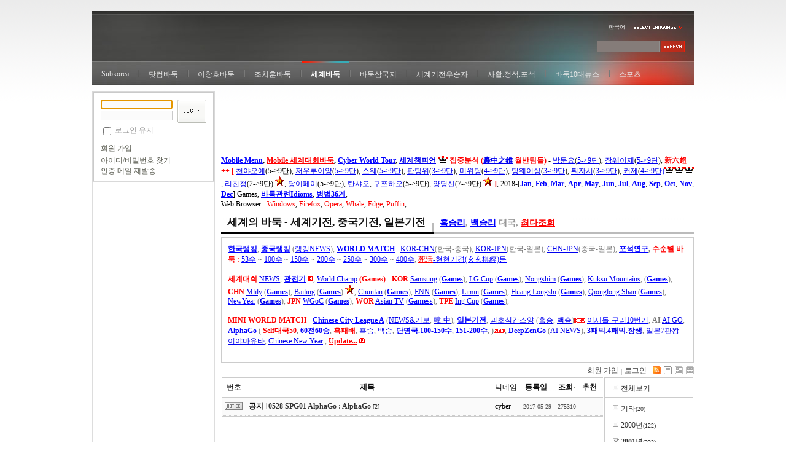

--- FILE ---
content_type: text/html; charset=UTF-8
request_url: http://www.subkorea.com/xe/?mid=baduk_world&search_target=title&search_keyword=Dongyun&sort_index=readed_count&order_type=asc&category=24388
body_size: 13778
content:
<!DOCTYPE html PUBLIC "-//W3C//DTD XHTML 1.0 Transitional//EN" "http://www.w3.org/TR/xhtml1/DTD/xhtml1-transitional.dtd">
<html lang="ko" xml:lang="ko" xmlns="http://www.w3.org/1999/xhtml">
<head>
    <meta http-equiv="Content-Type" content="text/html; charset=UTF-8" />
    <meta name="Generator" content="XpressEngine 1.4.5.10" />
    <meta name="module" content="bodex" />
    <meta name="module_skin" content="ex_roks821_gallery" />
    <meta name="layout" content="XE 공식 사이트 레이아웃 (xe_official)" />
        <meta name="layout_maker" content="NHN (http://xpressengine.com/)" />
        <meta http-equiv="imagetoolbar" content="no" />
    <title>World Baduk Match - 세계기전 바둑탐방</title>
    <link rel="stylesheet" href="./common/css/default.css" type="text/css" charset="UTF-8" media="all" />
    <link rel="stylesheet" href="./common/css/button.css" type="text/css" charset="UTF-8" media="all" />
    <link rel="stylesheet" href="./modules/mobileex/tpl/css/mobileex_addon.css" type="text/css" charset="UTF-8" media="all" />
    <link rel="stylesheet" href="./common/js/plugins/ui/jquery-ui.css" type="text/css" charset="UTF-8" media="all" />
    <link rel="stylesheet" href="./modules/bodex/skins/ex_roks821_gallery/css/common.css" type="text/css" charset="UTF-8" media="all" />
    <link rel="stylesheet" href="./modules/bodex/skins/ex_roks821_gallery/css/list.css" type="text/css" charset="UTF-8" media="all" />
    <link rel="stylesheet" href="./modules/bodex/skins/ex_roks821_gallery/css/white.css" type="text/css" charset="UTF-8" media="all" />
    <link rel="stylesheet" href="./layouts/xe_official/css/default.css" type="text/css" charset="UTF-8" media="all" />
    <link rel="stylesheet" href="./modules/editor/styles/default/style.css" type="text/css" charset="UTF-8" media="all" />
    <link rel="stylesheet" href="./widgets/login_info/skins/xe_official/css/default.css" type="text/css" charset="UTF-8" media="all" />
    <link rel="stylesheet" href="./widgets/contentextended_roks821/skins/default/css/widget.css" type="text/css" charset="UTF-8" media="all" />
    <link rel="stylesheet" href="./widgets/counter_status/skins/sworld_counter/css/widget.css" type="text/css" charset="UTF-8" media="all" />
    <link rel="stylesheet" href="./files/faceOff/108/515/layout.css" type="text/css" charset="UTF-8" media="all" />
    <script type="5af65c995f16fa0c0dbf018a-text/javascript" src="./common/js/jquery.js"></script>
    <script type="5af65c995f16fa0c0dbf018a-text/javascript" src="./common/js/x.js"></script>
    <script type="5af65c995f16fa0c0dbf018a-text/javascript" src="./common/js/common.js"></script>
    <script type="5af65c995f16fa0c0dbf018a-text/javascript" src="./common/js/js_app.js"></script>
    <script type="5af65c995f16fa0c0dbf018a-text/javascript" src="./common/js/xml_handler.js"></script>
    <script type="5af65c995f16fa0c0dbf018a-text/javascript" src="./common/js/xml_js_filter.js"></script>
    <script type="5af65c995f16fa0c0dbf018a-text/javascript" src="./modules/bodex/tpl/js/bodex.js"></script>
    <script type="5af65c995f16fa0c0dbf018a-text/javascript" src="./modules/bodex/skins/ex_roks821_gallery/css/skin.js"></script>
    <script type="5af65c995f16fa0c0dbf018a-text/javascript" src="./layouts/xe_official/js/xe_official.js"></script>
    <script type="5af65c995f16fa0c0dbf018a-text/javascript" src="./widgets/login_info/skins/xe_official/js/login.js"></script>
    <script type="5af65c995f16fa0c0dbf018a-text/javascript" src="./widgets/contentextended_roks821/skins/default/js/content_widget.js"></script>
    <link rel="alternate" type="application/rss+xml" title="RSS" href="https://www.subkorea.com/xe/baduk_world/rss" />
    <link rel="alternate" type="application/atom+xml" title="Atom" href="https://www.subkorea.com/xe/baduk_world/atom" />

    <script type="5af65c995f16fa0c0dbf018a-text/javascript">//<![CDATA[
        var current_url = "https://www.subkorea.com/xe/?mid=baduk_world&search_target=title&search_keyword=Dongyun&sort_index=readed_count&order_type=asc&category=24388";
        var request_uri = "https://www.subkorea.com/xe/";
        var current_mid = "baduk_world";
        var waiting_message = "서버에 요청중입니다. 잠시만 기다려주세요.";
        var ssl_actions = new Array();
        var default_url = "https://www.subkorea.com/xe/";
                        var enforce_ssl = true;
    //]]></script>

    
<script type="5af65c995f16fa0c0dbf018a-text/javascript"> var captchaTargetAct = new Array("procBoardInsertDocument","procBoardInsertComment","procIssuetrackerInsertIssue","procIssuetrackerInsertHistory","procTextyleInsertComment","procMemberFindAccount","procMemberInsert"); </script>
<LINK rel="SHORTCUT ICON" href="http://www.subkorea.com/gif/tgk032.ico" type="image/x-icon" />
<!-- Global site tag (gtag.js) - Google Analytics -->
<script async src="https://www.googletagmanager.com/gtag/js?id=UA-37819096-1" type="5af65c995f16fa0c0dbf018a-text/javascript"></script>
<script type="5af65c995f16fa0c0dbf018a-text/javascript">
  window.dataLayer = window.dataLayer || [];
  function gtag(){dataLayer.push(arguments);}
  gtag('js', new Date());

  gtag('config', 'UA-37819096-1');
</script>
</head>
<body>
    
    
    

<div id="bodyWrap">
    <div id="header">
        <h1>&nbsp;</h1>

        <div id="language">
            <strong title="ko">한국어</strong> <a href="#selectLang" onclick="if (!window.__cfRLUnblockHandlers) return false; showHide('selectLang');return false;" data-cf-modified-5af65c995f16fa0c0dbf018a-=""><img src="/xe/./layouts/xe_official/images/default/buttonLang.gif" alt="Select Language" width="87" height="15" /></a>
            <ul id="selectLang">
                                <li><a href="#" onclick="if (!window.__cfRLUnblockHandlers) return false; doChangeLangType('en');return false;" data-cf-modified-5af65c995f16fa0c0dbf018a-="">English</a></li>
                            </ul>
        </div>

        <!-- GNB -->
        <ul id="gnb">
            <!-- main_menu 1차 시작 -->
                            
                <li ><a href="/xe/page_main" >Subkorea</a></li>

                            
                <li ><a href="/xe/page_baduk" >닷컴바둑</a></li>

                            
                <li ><a href="/xe/baduk_changho" >이창호바둑</a></li>

                            
                <li ><a href="/xe/baduk_chihun" >조치훈바둑</a></li>

                                                                
                <li class="on"><a href="/xe/baduk_world" >세계바둑</a></li>

                            
                <li ><a href="http://www.subkorea.com/baduk/match/index.html" >바둑삼국지</a></li>

                            
                <li ><a href="http://www.subkorea.com/xe/index.php?mid=link_sports_baduk&amp;search_keyword=%EC%84%B8%EA%B3%84+%EA%B8%B0%EC%A0%84&amp;search_target=title&amp;document_srl=424904" >세계기전우승자</a></li>

                            
                <li ><a href="/xe/baduk_gojun" >사활.정석.포석</a></li>

                            
                <li ><a href="http://www.subkorea.com/baduk/index_news.html" >바둑10대뉴스</a></li>

                            
                <li ><a href="/xe/page_sports" >스포츠</a></li>

                    </ul>

        <form action="https://www.subkorea.com/xe/" method="post" id="isSearch">
                        <input type="hidden" name="mid" value="baduk_world" />
            <input type="hidden" name="act" value="IS" />
            <input type="hidden" name="search_target" value="title_content" />
            <input name="is_keyword" type="text" class="inputText" title="keyword" />

            <input type="image" src="/xe/./layouts/xe_official/images/default/buttonSearch.gif" alt="검색" class="submit" />
        </form>

    </div>
    <div id="contentBody">
        <div id="columnLeft">

            <!-- 로그인 위젯 -->
            <div style="overflow:hidden;"><div style="*zoom:1;padding:0px 0px 0px 0px !important; padding:none !important;">    



<script type="5af65c995f16fa0c0dbf018a-text/javascript">
    var keep_signed_msg = "브라우저를 닫더라도 로그인이 계속 유지될 수 있습니다.\n\n로그인 유지 기능을 사용할 경우 다음 접속부터는 로그인을 하실 필요가 없습니다.\n\n단, 게임방, 학교 등 공공장소에서 이용 시 개인정보가 유출될 수 있으니 꼭 로그아웃을 해주세요.";
    xAddEventListener(window, "load", function(){ doFocusUserId("fo_login_widget"); });
</script>

<fieldset id="login" class="login_default">
<legend>로그인</legend>
<form action="./" method="post" onsubmit="if (!window.__cfRLUnblockHandlers) return false; return procFilter(this, widget_login)" id="fo_login_widget" data-cf-modified-5af65c995f16fa0c0dbf018a-="">

    <div class="idpwWrap">
        <div class="idpw">
            <input name="user_id" type="text" title="user id" />
            <input name="password" type="password" title="password" />
        </div>
        <input type="image" src="/xe/./widgets/login_info/skins/xe_official/images/default/buttonLogin.gif" alt="login" class="login" />
    </div>
        <p class="save">
        <input type="checkbox" name="keep_signed" id="keepid" value="Y" onclick="if (!window.__cfRLUnblockHandlers) return false; if(this.checked) return confirm(keep_signed_msg);" data-cf-modified-5af65c995f16fa0c0dbf018a-="" />
        <label for="keepid">로그인 유지</label>

            </p>
    <ul class="help">
        <li class="first-child"><a href="https://www.subkorea.com/xe/?mid=baduk_world&amp;search_target=title&amp;search_keyword=Dongyun&amp;sort_index=readed_count&amp;order_type=asc&amp;category=24388&amp;act=dispMemberSignUpForm">회원 가입</a></li>
        <li><a href="https://www.subkorea.com/xe/?mid=baduk_world&amp;search_target=title&amp;search_keyword=Dongyun&amp;sort_index=readed_count&amp;order_type=asc&amp;category=24388&amp;act=dispMemberFindAccount">아이디/비밀번호 찾기</a></li>
        <li><a href="https://www.subkorea.com/xe/?mid=baduk_world&amp;search_target=title&amp;search_keyword=Dongyun&amp;sort_index=readed_count&amp;order_type=asc&amp;category=24388&amp;act=dispMemberResendAuthMail">인증 메일 재발송</a></li>
    </ul>
</form> 
</fieldset>

<!-- OpenID -->

<script type="5af65c995f16fa0c0dbf018a-text/javascript">
  xAddEventListener(window, "load", function(){ doFocusUserId("fo_login_widget"); });
</script>
</div></div>

<script type="5af65c995f16fa0c0dbf018a-text/javascript"><!--
google_ad_client = "ca-pub-5772275316037524";
/* skyscraper1204 */
google_ad_slot = "4896658292";
google_ad_width = 160;
google_ad_height = 600;
//-->
</script>
<script type="5af65c995f16fa0c0dbf018a-text/javascript" src="http://pagead2.googlesyndication.com/pagead/show_ads.js">
</script>
 
            <!-- 왼쪽 2차 메뉴 -->
            <img src="/xe/./layouts/xe_official/images/blank.gif" alt="" class="mask" />
			
                        <ol id="lnb">
                                                <li ><a href="http://www.subkorea.com/baduk/todayworld.html" >오늘의 세계바둑 <img src=modules/document/tpl/icons/new.gif /></a>

                    <!-- main_menu 3차 시작 -->
                                    </li>
                                                <li ><a href="http://www.subkorea.com/xe/?mid=baduk_world&amp;search_target=content&amp;search_keyword=%EB%B0%98%EC%A7%91&amp;sort_index=readed_count&amp;order_type=asc" >피 말리는 반집승부 <img src=modules/document/tpl/icons/new.gif /></a>

                    <!-- main_menu 3차 시작 -->
                                    </li>
                                                <li ><a href="/xe/page_baduk_match" >세계기전 Tournaments</a>

                    <!-- main_menu 3차 시작 -->
                                        <ul>
                                            <li ><a href="http://www.subkorea.com/baduk/match/index.html" >바둑삼국지(2000-2016)</a></li>
                                            <li ><a href="http://www.subkorea.com/xe/index.php?mid=link_sports_baduk&amp;document_srl=299255" >세계기전 우승자(1988-)</a></li>
                                            <li ><a href="http://www.subkorea.com/baduk/match/BCcardCup/index.html" >한-비씨카드배</a></li>
                                            <li ><a href="http://www.subkorea.com/xe/index.php?mid=link_sports_baduk&amp;search_keyword=%EB%86%8D%EC%8B%AC&amp;search_target=title&amp;page=1&amp;document_srl=284926" >한-농심 신라면배 <img src=modules/document/tpl/icons/new.gif /></a></li>
                                            <li ><a href="http://www.subkorea.com/xe/index.php?mid=link_sports_baduk&amp;search_keyword=LG%EB%B0%B0&amp;search_target=title&amp;page=1&amp;document_srl=284908" >한-LG배 세계기왕전<img src=modules/document/tpl/icons/new.gif /></a></li>
                                            <li ><a href="http://www.subkorea.com/xe/index.php?mid=link_sports_baduk&amp;search_keyword=%EC%82%BC%EC%84%B1&amp;search_target=title&amp;page=1&amp;document_srl=284913" >한-삼성화재배 <img src=modules/document/tpl/icons/new.gif /></a></li>
                                            <li ><a href="http://www.subkorea.com/baduk/match/Jeongganjang/index.html" >한-정관장배(女)</a></li>
                                            <li ><a href="http://www.subkorea.com/xe/index.php?mid=link_sports_baduk&amp;search_keyword=%EC%B6%98%EB%9E%80&amp;search_target=title&amp;document_srl=284924" >중-춘란컵 <img src=modules/document/tpl/icons/new.gif /></a></li>
                                            <li ><a href="http://www.subkorea.com/xe/index.php?mid=link_sports_baduk&amp;search_keyword=%EC%9D%91%EC%94%A8%EB%B0%B0&amp;search_target=title&amp;document_srl=284917" >중-응씨배 <img src=modules/document/tpl/icons/new.gif /></a></li>
                                            <li ><a href="http://www.subkorea.com/baduk/match/Bingsheng/index.html" >중-궁륭산병성배(女)</a></li>
                                            <li ><a href="http://www.subkorea.com/baduk/match/ToyotaCup/index.html" >일-도요타 덴소배</a></li>
                                            <li ><a href="http://www.subkorea.com/baduk/match/FujitsuCup/index.html" >일-후지쯔배</a></li>
                                            <li ><a href="http://www.subkorea.com/baduk/match/Tengen_kc/index.html" >한중 천원전</a></li>
                                            <li ><a href="http://www.subkorea.com/xe/index.php?mid=link_sports_baduk&amp;search_keyword=TV+%EC%95%84%EC%8B%9C%EC%95%84&amp;search_target=title&amp;document_srl=284921" >한중일-TV바둑아시아<img src=modules/document/tpl/icons/new.gif /></a></li>
                                        </ul>
                                    </li>
                                                <li ><a href="http://www.subkorea.com/baduk/china/index.html" >중국바둑 Chinese <img src=modules/document/tpl/icons/new.gif /></a>

                    <!-- main_menu 3차 시작 -->
                                        <ul>
                                            <li ><a href="http://www.subkorea.com/baduk/china/jgisa_chn.htm" >중국 기사들 바둑</a></li>
                                            <li ><a href="http://www.subkorea.com/baduk/china/index_ph.html" >기전별우승자</a></li>
                                            <li ><a href="http://www.subkorea.com/baduk/china/changhao.html" >1976.11.07 창하오 <img src=http://www.subkorea.com/gif/king_old.gif /></a></li>
                                            <li ><a href="http://www.subkorea.com/baduk/china/kongjie.html" >1982.11.25 콩지에 <img src=http://www.subkorea.com/gif/king_old.gif /></a></li>
                                            <li ><a href="http://www.subkorea.com/baduk/china/guli.html" >1983.02.03 구리 <img src=http://www.subkorea.com/gif/king.gif /></a></li>
                                            <li ><a href="http://www.subkorea.com/baduk/china/PiaoWenyao.html" >1988.04.25 박문요 <img src=http://www.subkorea.com/gif/king_old.gif /></a></li>
                                            <li ><a href="http://www.subkorea.com/baduk/china/chenyaoye.html" >1989.12.16 천야오예 <img src=http://www.subkorea.com/gif/king_old.gif /></a></li>
                                            <li ><a href="http://www.subkorea.com/baduk/china/ShiYue.html" >1991.01.11 스웨 <img src=http://www.subkorea.com/gif/king_old.gif /></a></li>
                                            <li ><a href="http://www.subkorea.com/baduk/china/TuoJiaxi.html" >1991.01.15 퉈지아시 <img src=http://www.subkorea.com/gif/king_old.gif /></a></li>
                                            <li ><a href="http://www.subkorea.com/baduk/china/ZhouRuiyang.html" >1991.03.08 저우뤼양 <img src=http://www.subkorea.com/gif/king_old.gif /></a></li>
                                            <li ><a href="http://www.subkorea.com/baduk/china/JiangWeijie.html" >1991.10.17 장웨이졔<img src=http://www.subkorea.com/gif/king_old.gif /></a></li>
                                            <li ><a href="http://www.subkorea.com/xe/?mid=baduk_world&amp;search_target=title&amp;search_keyword=Tan%20Xiao&amp;sort_index=readed_count&amp;order_type=asc" >1993.03.10 탼샤오</a></li>
                                            <li ><a href="http://www.subkorea.com/xe/?mid=baduk_world&amp;page=3&amp;search_target=title&amp;search_keyword=Li%20Xuanhao" >1995.02.01 리쉬엔하오</a></li>
                                            <li ><a href="http://www.subkorea.com/baduk/china/MiYuting.html" >1996.01.08 미위팅 <img src=http://www.subkorea.com/gif/king_old.gif /></a></li>
                                            <li ><a href="http://www.subkorea.com/baduk/china/FanTingyu.html" >1996.08.06 판팅위 <img src=http://www.subkorea.com/gif/king.gif /></a></li>
                                            <li ><a href="http://www.subkorea.com/baduk/china/KeJie.html" >1997.08.02 커제<img src=http://www.subkorea.com/gif/king.gif /><img src=http://www.subkorea.com/gif/king.gif /><img src=http://www.subkorea.com/gif/king.gif /></a></li>
                                            <li ><a href="http://www.subkorea.com/xe/?mid=baduk_world&amp;search_target=title&amp;search_keyword=Li+Qincheng" >1998.10.20 리친청 <img src=http://www.subkorea.com/gif/king.gif /></a></li>
                                            <li ><a href="http://www.subkorea.com/baduk/china/TangWeixing.html" >1993.01.15. 탕웨이싱 <img src=http://www.subkorea.com/gif/king.gif /></a></li>
                                        </ul>
                                    </li>
                                                <li ><a href="http://www.subkorea.com/baduk/korea/index.html" >한국바둑 Korean <img src=modules/document/tpl/icons/new.gif /></a>

                    <!-- main_menu 3차 시작 -->
                                        <ul>
                                            <li ><a href="http://www.subkorea.com/baduk/korea/korpeople.html" >한국 기사들 바둑</a></li>
                                            <li ><a href="http://www.subkorea.com/baduk/korea/index_ph.html" >기전별 우승자</a></li>
                                            <li ><a href="http://www.subkorea.com/baduk/korea/hunhyun.html" >1953.03.10 조훈현 <img src=http://www.subkorea.com/gif/king_old.gif /></a></li>
                                            <li ><a href="http://www.subkorea.com/baduk/chlee/index.html" >1975.07.29 이창호 <img src=http://www.subkorea.com/gif/king_old.gif /></a></li>
                                            <li ><a href="http://www.subkorea.com/baduk/korea/sedol.html" >1983.03.02 이세돌 <img src=http://www.subkorea.com/gif/king.gif /></a></li>
                                            <li ><a href="http://www.subkorea.com/baduk/korea/cheolhan.html" >1985.03.12 최철한 <img src=http://www.subkorea.com/gif/king_old.gif /></a></li>
                                            <li ><a href="http://www.subkorea.com/baduk/korea/yeonghun.html" >1985.04.01 박영훈 <img src=http://www.subkorea.com/gif/king_old.gif /></a></li>
                                            <li ><a href="http://www.subkorea.com/baduk/korea/hansh.html" >1988.05.16 한상훈</a></li>
                                            <li ><a href="http://www.subkorea.com/baduk/korea/dongyun.html" >1989.01.23 강동윤 <img src=http://www.subkorea.com/gif/king.gif /></a></li>
                                            <li ><a href="http://www.subkorea.com/xe/?mid=baduk_world&amp;search_target=title&amp;search_keyword=Kim%20Jiseok" >1989.06.13 김지석 <img src=http://www.subkorea.com/gif/king_old.gif /></a></li>
                                            <li ><a href="http://www.subkorea.com/xe/?mid=baduk_world&amp;search_target=title&amp;search_keyword=Ahn%20Kukhyun&amp;sort_index=readed_count&amp;order_type=asc" >1992.07.23 안국현</a></li>
                                            <li ><a href="http://www.subkorea.com/baduk/korea/Jungwhan.html" >1993.01.11 박정환 <img src=http://www.subkorea.com/gif/king.gif /></a></li>
                                            <li ><a href="http://www.subkorea.com/xe/?mid=baduk_world&amp;search_target=title&amp;search_keyword=Na Hyun" >1995.01.30 나 현</a></li>
                                            <li ><a href="http://www.subkorea.com/xe/?mid=baduk_world&amp;search_target=title&amp;search_keyword=Byun+Sangil" >1997.01.14 변상일</a></li>
                                            <li ><a href="http://www.subkorea.com/xe/?mid=baduk_world&amp;search_target=title&amp;search_keyword=Shin+Minjun" >1999.01.11 신민준</a></li>
                                            <li ><a href="http://www.subkorea.com/xe/?mid=baduk_world&amp;search_target=title&amp;search_keyword=Shin+Jinseo" >2000.03.17 신진서</a></li>
                                        </ul>
                                    </li>
                                                <li ><a href="http://www.subkorea.com/baduk/japan/index.html" >일본바둑 Japanese <img src=modules/document/tpl/icons/new.gif /></a>

                    <!-- main_menu 3차 시작 -->
                                        <ul>
                                            <li ><a href="http://www.subkorea.com/baduk/japan/jgisa_jpn.html" >일본 기사들 바둑</a></li>
                                            <li ><a href="http://www.subkorea.com/baduk/chochihun/title.html" >7대 기전 우승자</a></li>
                                            <li ><a href="http://www.subkorea.com/baduk/chochihun/index.html" >1956.06.20 조치훈</a></li>
                                            <li ><a href="http://www.subkorea.com/baduk/japan/yoda.html" >1966.02.11요다노리모토</a></li>
                                            <li ><a href="http://www.subkorea.com/xe/?mid=baduk_world&amp;search_target=title&amp;search_keyword=Yuki+Satoshi&amp;sort_index=readed_count&amp;order_type=asc" >1972.02.11 유키 사토시</a></li>
                                            <li ><a href="http://www.subkorea.com/baduk/japan/naoki.html" >1976.08.14 하네 나오키</a></li>
                                            <li ><a href="http://www.subkorea.com/baduk/japan/shinji.html" >1976.10.26 다카오 신지</a></li>
                                            <li ><a href="http://www.subkorea.com/baduk/japan/keigo.html" >1978.09.06야마시타게이</a></li>
                                            <li ><a href="http://www.subkorea.com/baduk/japan/chou.html" >1980.01.20 장쉬 <img src=http://www.subkorea.com/gif/king_old.gif /></a></li>
                                            <li ><a href="http://www.subkorea.com/baduk/japan/Yuuta.html" >1989.05.24 이와마 유타</a></li>
                                            <li ><a href="http://www.subkorea.com/xe/?mid=baduk_world&amp;search_target=title&amp;search_keyword=Murakawa+Daisuke" >1990.12.14 무라카와</a></li>
                                            <li ><a href="http://www.subkorea.com/xe/?mid=baduk_world&amp;search_target=title&amp;search_keyword=Ichiriki+Ryo" >1997.06.10 이치리키료</a></li>
                                        </ul>
                                    </li>
                                            </ol>
            
<P>
-----Readed_count
<P>
<div style="overflow:hidden;"><div style="*zoom:1;padding:0px 0px 0px 0px !important; padding:none !important;">
    
<div class="widgetContainer">
                    <table class="widgetTableA" border="0" cellspacing="0">
        <tbody>
                <tr>
                <td class="title">

                                     
						<a href="https://subkorea.com/xe/?mid=link_sports_baduk&amp;document_srl=523467&amp;sort_index=readed_count&amp;order_type=asc">20240223 제25회 농심...</a> 
			
            
            
                            <span class="icon"></span>
                    </td>
            		<td>224</td>
	            </tr>
                <tr>
                <td class="title">

                                     
						<a href="https://subkorea.com/xe/?mid=link_sports_baduk&amp;document_srl=289233&amp;sort_index=readed_count&amp;order_type=asc">20160309 이세돌 맞수...</a> 
			
            
            
                            <span class="icon"></span>
                    </td>
            		<td>228</td>
	            </tr>
                <tr>
                <td class="title">

                                     
						<a href="https://subkorea.com/xe/?mid=link_sports_baduk&amp;document_srl=289322&amp;sort_index=readed_count&amp;order_type=asc">20160310 인공지능 습...</a> 
			
            
            
                            <span class="icon"></span>
                    </td>
            		<td>228</td>
	            </tr>
                <tr>
                <td class="title">

                                     
						<a href="https://subkorea.com/xe/?mid=link_sports_baduk&amp;document_srl=289562&amp;sort_index=readed_count&amp;order_type=asc">20160313 외로운 사투...</a> 
			
            
            
                            <span class="icon"></span>
                    </td>
            		<td>228</td>
	            </tr>
                <tr>
                <td class="title">

                                     
						<a href="https://subkorea.com/xe/?mid=link_sports_baduk&amp;document_srl=289616&amp;sort_index=readed_count&amp;order_type=asc">20160314 이세돌 vs ...</a> 
			
            
            
                            <span class="icon"></span>
                    </td>
            		<td>228</td>
	            </tr>
                <tr>
                <td class="title">

                                     
						<a href="https://subkorea.com/xe/?mid=link_sports_baduk&amp;document_srl=307792&amp;sort_index=readed_count&amp;order_type=asc">20160527 제1회 신아...</a> 
			
            
            
                            <span class="icon"></span>
                    </td>
            		<td>228</td>
	            </tr>
                <tr>
                <td class="title">

                                     
						<a href="https://subkorea.com/xe/?mid=link_sports_baduk&amp;document_srl=312013&amp;sort_index=readed_count&amp;order_type=asc">20160710 페어월드컵4...</a> 
			
            
            
                            <span class="icon"></span>
                    </td>
            		<td>228</td>
	            </tr>
                <tr>
                <td class="title">

                                     
						<a href="https://subkorea.com/xe/?mid=link_sports_baduk&amp;document_srl=319699&amp;sort_index=readed_count&amp;order_type=asc">20161015 제3회 오카...</a> 
			
            
            
                            <span class="icon"></span>
                    </td>
            		<td>228</td>
	            </tr>
                <tr>
                <td class="title">

                                     
						<a href="https://subkorea.com/xe/?mid=link_sports_baduk&amp;document_srl=322672&amp;sort_index=readed_count&amp;order_type=asc">20161126 제18회 농심...</a> 
			
            
            
                            <span class="icon"></span>
                    </td>
            		<td>228</td>
	            </tr>
                <tr>
                <td class="title">

                                     
						<a href="https://subkorea.com/xe/?mid=link_sports_baduk&amp;document_srl=336089&amp;sort_index=readed_count&amp;order_type=asc">20170316 한중일 영재...</a> 
			
            
            
                            <span class="icon"></span>
                    </td>
            		<td>228</td>
	            </tr>
                </tbody>
    </table>
    

    </div>
</div></div>

<P>
<font color=#00f><strong>포석 실전적용 기보</strong></font><br />
<div style="overflow:hidden;"><div style="*zoom:1;padding:0px 0px 0px 0px !important; padding:none !important;">
    
<div class="widgetContainer">
                    <table class="widgetTableA" border="0" cellspacing="0">
        <tbody>
                <tr>
                <td class="title">

                                     
						<a href="https://subkorea.com/xe/?mid=baduk_posuk&amp;document_srl=246332&amp;sort_index=regdate&amp;order_type=desc">g0001-제16기 여류명인...</a> 
			
            
            
                            <span class="icon"><img src="https://www.subkorea.com/xe/modules/document/tpl/icons/file.gif" alt="file" title="file" style="margin-right:2px;" /></span>
                    </td>
                </tr>
                <tr>
                <td class="title">

                                     
						<a href="https://subkorea.com/xe/?mid=baduk_posuk&amp;document_srl=244097&amp;sort_index=regdate&amp;order_type=desc">g0001-제5회 황룡사쌍...</a> 
			
            
            
                            <span class="icon"><img src="https://www.subkorea.com/xe/modules/document/tpl/icons/file.gif" alt="file" title="file" style="margin-right:2px;" /></span>
                    </td>
                </tr>
                <tr>
                <td class="title">

                                     
						<a href="https://subkorea.com/xe/?mid=baduk_posuk&amp;document_srl=244094&amp;sort_index=regdate&amp;order_type=desc">g0123-제5회 황룡사쌍...</a> 
			
            
            
                            <span class="icon"><img src="https://www.subkorea.com/xe/modules/document/tpl/icons/file.gif" alt="file" title="file" style="margin-right:2px;" /></span>
                    </td>
                </tr>
                <tr>
                <td class="title">

                                     
						<a href="https://subkorea.com/xe/?mid=baduk_posuk&amp;document_srl=244089&amp;sort_index=regdate&amp;order_type=desc">g0015-제5회 황룡사쌍...</a> 
			
            
            
                            <span class="icon"><img src="https://www.subkorea.com/xe/modules/document/tpl/icons/file.gif" alt="file" title="file" style="margin-right:2px;" /></span>
                    </td>
                </tr>
                <tr>
                <td class="title">

                                     
						<a href="https://subkorea.com/xe/?mid=baduk_posuk&amp;document_srl=244085&amp;sort_index=regdate&amp;order_type=desc">g0015-제5회 황룡사쌍...</a> 
			
            
            
                            <span class="icon"><img src="https://www.subkorea.com/xe/modules/document/tpl/icons/file.gif" alt="file" title="file" style="margin-right:2px;" /></span>
                    </td>
                </tr>
                </tbody>
    </table>
    

    </div>
</div></div>
<P>
<font color=#00f><strong>세계기전 바둑탐방</strong></font><br />
<div style="overflow:hidden;"><div style="*zoom:1;padding:0px 0px 0px 0px !important; padding:none !important;">
    
<div class="widgetContainer">
                    <table class="widgetTableA" border="0" cellspacing="0">
        <tbody>
                <tr>
                <td class="title">

                                     
						<a href="https://subkorea.com/xe/?mid=baduk_world&amp;document_srl=523528&amp;sort_index=regdate&amp;order_type=desc">0223 Shin Jinseo ...</a> 
			
            
            
                            <span class="icon"></span>
                    </td>
                </tr>
                <tr>
                <td class="title">

                                     
						<a href="https://subkorea.com/xe/?mid=baduk_world&amp;document_srl=523521&amp;sort_index=regdate&amp;order_type=desc">0222 Shin Jinseo ...</a> 
			
            
            
                            <span class="icon"></span>
                    </td>
                </tr>
                <tr>
                <td class="title">

                                     
						<a href="https://subkorea.com/xe/?mid=baduk_world&amp;document_srl=523518&amp;sort_index=regdate&amp;order_type=desc">0221 Ke Jie 9단 :...</a> 
			
            
            
                            <span class="icon"></span>
                    </td>
                </tr>
                <tr>
                <td class="title">

                                     
						<a href="https://subkorea.com/xe/?mid=baduk_world&amp;document_srl=523511&amp;sort_index=regdate&amp;order_type=desc">0220 Zhao Chenyu ...</a> 
			
            
            
                            <span class="icon"></span>
                    </td>
                </tr>
                <tr>
                <td class="title">

                                     
						<a href="https://subkorea.com/xe/?mid=baduk_world&amp;document_srl=523508&amp;sort_index=regdate&amp;order_type=desc">0219 Shin Jinseo ...</a> 
			
            
            
                            <span class="icon"></span>
                    </td>
                </tr>
                </tbody>
    </table>
    

    </div>
</div></div>

<P>
<font color=#00f><strong>이창호 바둑탐방</strong></font><br />
<div style="overflow:hidden;"><div style="*zoom:1;padding:0px 0px 0px 0px !important; padding:none !important;">
    
<div class="widgetContainer">
                    <table class="widgetTableA" border="0" cellspacing="0">
        <tbody>
                <tr>
                <td class="title">

                                     
						<a href="https://subkorea.com/xe/?mid=baduk_changho&amp;document_srl=20939&amp;sort_index=readed_count&amp;order_type=asc">0208 이창호 4단 : ...</a> 
			
            
            
                            <span class="icon"></span>
                    </td>
                </tr>
                <tr>
                <td class="title">

                                     
						<a href="https://subkorea.com/xe/?mid=baduk_changho&amp;document_srl=21111&amp;sort_index=readed_count&amp;order_type=asc">0518 이창호 5단 : ...</a> 
			
            
            
                            <span class="icon"></span>
                    </td>
                </tr>
                <tr>
                <td class="title">

                                     
						<a href="https://subkorea.com/xe/?mid=baduk_changho&amp;document_srl=21465&amp;sort_index=readed_count&amp;order_type=asc">0523 조훈현 9단 : ...</a> 
			
            
            
                            <span class="icon"></span>
                    </td>
                </tr>
                <tr>
                <td class="title">

                                     
						<a href="https://subkorea.com/xe/?mid=baduk_changho&amp;document_srl=21077&amp;sort_index=readed_count&amp;order_type=asc">0125 이창호 5단 : ...</a> 
			
            
            
                            <span class="icon"></span>
                    </td>
                </tr>
                <tr>
                <td class="title">

                                     
						<a href="https://subkorea.com/xe/?mid=baduk_changho&amp;document_srl=22095&amp;sort_index=readed_count&amp;order_type=asc">0503 이창호 9단 : ...</a> 
			
            
            
                            <span class="icon"></span>
                    </td>
                </tr>
                </tbody>
    </table>
    

    </div>
</div></div>

<P>
<font color=#00f><strong>조치훈 바둑탐방</strong></font><br />
<div style="overflow:hidden;"><div style="*zoom:1;padding:0px 0px 0px 0px !important; padding:none !important;">
    
<div class="widgetContainer">
                    <table class="widgetTableA" border="0" cellspacing="0">
        <tbody>
                <tr>
                <td class="title">

                                     
						<a href="https://subkorea.com/xe/?mid=baduk_chihun&amp;document_srl=327081&amp;sort_index=regdate&amp;order_type=desc">1106 조치훈 9단 : ...</a> 
			
                            <sup class="replyNum" title="Replies"><a href="https://www.subkorea.com/xe/327081#comment">1</a></sup>
            
            
                            <span class="icon"></span>
                    </td>
                </tr>
                <tr>
                <td class="title">

                                     
						<a href="https://subkorea.com/xe/?mid=baduk_chihun&amp;document_srl=326996&amp;sort_index=regdate&amp;order_type=desc">1008 조치훈 9단 : ...</a> 
			
                            <sup class="replyNum" title="Replies"><a href="https://www.subkorea.com/xe/326996#comment">1</a></sup>
            
            
                            <span class="icon"></span>
                    </td>
                </tr>
                <tr>
                <td class="title">

                                     
						<a href="https://subkorea.com/xe/?mid=baduk_chihun&amp;document_srl=326858&amp;sort_index=regdate&amp;order_type=desc">0919 조치훈 9단 : ...</a> 
			
                            <sup class="replyNum" title="Replies"><a href="https://www.subkorea.com/xe/326858#comment">1</a></sup>
            
            
                            <span class="icon"></span>
                    </td>
                </tr>
                <tr>
                <td class="title">

                                     
						<a href="https://subkorea.com/xe/?mid=baduk_chihun&amp;document_srl=326744&amp;sort_index=regdate&amp;order_type=desc">0825 Murakawa Daisuk...</a> 
			
                            <sup class="replyNum" title="Replies"><a href="https://www.subkorea.com/xe/326744#comment">1</a></sup>
            
            
                            <span class="icon"></span>
                    </td>
                </tr>
                <tr>
                <td class="title">

                                     
						<a href="https://subkorea.com/xe/?mid=baduk_chihun&amp;document_srl=326585&amp;sort_index=regdate&amp;order_type=desc">0818 Hsu Chiayuan ...</a> 
			
                            <sup class="replyNum" title="Replies"><a href="https://www.subkorea.com/xe/326585#comment">1</a></sup>
            
            
                            <span class="icon"></span>
                    </td>
                </tr>
                </tbody>
    </table>
    

    </div>
</div></div>

<P>
<font color=#00f><strong>바둑사활 및 정석공부</strong></font><br />
<div style="overflow:hidden;"><div style="*zoom:1;padding:0px 0px 0px 0px !important; padding:none !important;">
    
<div class="widgetContainer">
                    <table class="widgetTableA" border="0" cellspacing="0">
        <tbody>
                <tr>
                <td class="title">

                                     
						<a href="https://subkorea.com/xe/?mid=baduk_gojun&amp;document_srl=488163&amp;sort_index=regdate&amp;order_type=desc">棋经众妙LIF-086</a> 
			
            
            
                            <span class="icon"></span>
                    </td>
                </tr>
                <tr>
                <td class="title">

                                     
						<a href="https://subkorea.com/xe/?mid=baduk_gojun&amp;document_srl=488161&amp;sort_index=regdate&amp;order_type=desc">棋经众妙LIF-085 흑선</a> 
			
            
            
                            <span class="icon"></span>
                    </td>
                </tr>
                <tr>
                <td class="title">

                                     
						<a href="https://subkorea.com/xe/?mid=baduk_gojun&amp;document_srl=488159&amp;sort_index=regdate&amp;order_type=desc">棋经众妙LIF-084</a> 
			
            
            
                            <span class="icon"></span>
                    </td>
                </tr>
                <tr>
                <td class="title">

                                     
						<a href="https://subkorea.com/xe/?mid=baduk_gojun&amp;document_srl=488157&amp;sort_index=regdate&amp;order_type=desc">棋经众妙LIF-083</a> 
			
            
            
                            <span class="icon"></span>
                    </td>
                </tr>
                <tr>
                <td class="title">

                                     
						<a href="https://subkorea.com/xe/?mid=baduk_gojun&amp;document_srl=488155&amp;sort_index=regdate&amp;order_type=desc">官子譜 1393번</a> 
			
            
            
                            <span class="icon"></span>
                    </td>
                </tr>
                </tbody>
    </table>
    

    </div>
</div></div>

<P>
            <div style="overflow:hidden;"><div style="*zoom:1;padding:0px 0px 0px 0px !important; padding:none !important;">
<div class="widgetContainer">
    <dl class="widgetCounter">
        <dt>오늘 :</dt>
        <dd><span title="Visitor">3,449</span> / <span title="Pageview">198,562</span></dd>
        <dt>어제 :</dt>
        <dd><span title="Visitor">2,355</span> / <span title="Pageview">382,512</span></dd>
        <dt>전체 :</dt>
        <dd><span title="Visitor">22,339,843</span> / <span title="Pageview">325,457,767</span></dd>
    </dl>
</div></div></div>

        </div>
        <div id="columnRight">
            <!-- 컨텐츠 시작 -->
            















    <script type="5af65c995f16fa0c0dbf018a-text/javascript"><!--
google_ad_client = "ca-pub-5772275316037524";
/* baduk20130526 */
google_ad_slot = "7143294227";
google_ad_width = 728;
google_ad_height = 90;
//-->
</script>
<script type="5af65c995f16fa0c0dbf018a-text/javascript" src="http://pagead2.googlesyndication.com/pagead/show_ads.js">
</script>


<script type="5af65c995f16fa0c0dbf018a-text/javascript">
    google_ad_client = "ca-pub-5772275316037524";
    google_ad_slot = "6696332627";
    google_ad_width = 728;
    google_ad_height = 15;
</script>
<!-- baduk_nlink -->
<script type="5af65c995f16fa0c0dbf018a-text/javascript" src="//pagead2.googlesyndication.com/pagead/show_ads.js">
</script>

<script async src="https://pagead2.googlesyndication.com/pagead/js/adsbygoogle.js?client=ca-pub-5772275316037524" crossorigin="anonymous" type="5af65c995f16fa0c0dbf018a-text/javascript"></script>


<!--
        Optional config - defaults given
-->
    <script type="5af65c995f16fa0c0dbf018a-text/javascript">
    eidogoConfig = {
        theme: "compact", // "standard" or "compact"
        mode:  "view", // "play" or "view"
        showComments:    false,
        showPlayerInfo:  true,
        showGameInfo:    true,
        showTools:       false,
        showOptions:     false,
        markCurrent:     true,
        markVariations:  false,
        markNext:        false,
        problemMode:     true,
        enableShortcuts: false
    };
    </script>
    
    <!--
        Optional international support (see player/i18n/ folder)
    -->
    <!-- <script type="text/javascript" src="https://www.subkorea.com/baduk/m/eidogo/player/i18n/en.js"></script> -->
    
    <!--
        Necessary script
    -->
    <script src="https://www.subkorea.com/baduk/m/eidogo/player/js/all.compressed.js" type="5af65c995f16fa0c0dbf018a-text/javascript"></script>

<br />

<b><a href="http://www.subkorea.com/xe/index.php?mid=maincover&m=1&act=dispMenuMenu&menu_srl=373369"><font color=blue>Mobile Menu</font></a>, <a href="http://www.subkorea.com/xe/index.php?mid=baduk_world&m=1"><font color=red>Mobile 세계대회바둑</font></a>, <a href="http://www.subkorea.com/tour/indexr.html"><font color=BLUE>Cyber World Tour</font></a>, </b>

<font color=red><b><A HREF="http://www.subkorea.com/xe/?mid=link_sports_baduk&search_keyword=세계기전&search_target=title">세계챔피언</A> <img src=http://www.subkorea.com/gif/king.gif /> 집중분석 (<A HREF="http://www.subkorea.com/xe/index.php?mid=gosa&search_target=content&search_keyword=%EA%B5%B0%EA%B3%84%EC%9D%BC%ED%95%99&document_srl=33282" target="_new">囊中之錐</A> 월반팀들)</b></font> - <A HREF="http://www.subkorea.com/baduk/china/PiaoWenyao.html">박문요</a>(<A HREF="http://www.subkorea.com/xe/?mid=baduk_world&search_target=content&search_keyword=Wenyao&sort_index=readed_count&order_type=asc&category=124653">5->9단</A>), <A HREF="http://www.subkorea.com/baduk/china/JiangWeijie.html">장웨이제</a>(<A HREF="http://www.subkorea.com/xe/?mid=baduk_world&search_target=title&search_keyword=Jiang+Weijie&category=182400&sort_index=title&order_type=desc">5->9단</A>), <font color=red><b>新六超++ [</b></font>

<A HREF="http://www.subkorea.com/baduk/china/chenyaoye.html">천야오예</A>(5->9단), 

<A HREF="http://www.subkorea.com/baduk/china/ZhouRuiyang.html">저우루이양</A>(<A HREF="http://www.subkorea.com/xe/index.php?mid=baduk_world&search_target=title&search_keyword=Zhou+Ruiyang&category=219129&sort_index=title&order_type=desc">5->9단</A>), 

<A HREF="http://www.subkorea.com/baduk/china/ShiYue.html">스웨</A>(<A HREF="http://www.subkorea.com/xe/index.php?mid=baduk_world&search_target=content&search_keyword=Shi+Yue&sort_index=title&order_type=desc&category=219129">5->9단</A>), 

<A HREF="http://www.subkorea.com/baduk/china/FanTingyu.html">판팅위</A>(<A HREF="http://www.subkorea.com/xe/index.php?mid=baduk_world&search_target=content&search_keyword=Fan+Tingyu&sort_index=title&order_type=desc&category=219129">3->9단</A>), 

<A HREF="http://www.subkorea.com/baduk/china/MiYuting.html">미위팅</A>(<A HREF="http://www.subkorea.com/xe/index.php?mid=baduk_world&search_target=content&search_keyword=Mi+Yuting&sort_index=title&order_type=desc&category=219129">4->9단</A>), 

<A HREF="http://www.subkorea.com/baduk/china/TangWeixing.html">탕웨이싱</A>(<A HREF="http://www.subkorea.com/xe/index.php?mid=baduk_world&search_target=content&search_keyword=Tang+Weixing&sort_index=title&order_type=desc&category=219129">3->9단</A>), 

<A HREF="http://www.subkorea.com/baduk/china/TuoJiaxi.html">퉈자시</A>(<A HREF="http://www.subkorea.com/xe/index.php?mid=baduk_world&search_target=content&search_keyword=Tuo+Jiaxi&sort_index=title&order_type=desc&category=219131">3->9단</A>), 

<A HREF="http://www.subkorea.com/baduk/china/KeJie.html">커제</A>(<A HREF="http://www.subkorea.com/xe/?mid=baduk_world&search_target=content&search_keyword=%5BKe+Jie%5D&sort_index=title&order_type=desc&category=227333">4->9단)</A><img src=http://www.subkorea.com/gif/king.gif /><img src=http://www.subkorea.com/gif/king.gif /><img src=http://www.subkorea.com/gif/king.gif />, 

<A HREF="http://www.subkorea.com/xe/?mid=baduk_world&search_target=title&search_keyword=Li+Qincheng">리친청</A>(2->9단) <IMG SRC="http://www.subkorea.com/gif/star_an.gif" NOSAVE HEIGHT=16 WIDTH=15>, 

<A HREF="http://www.subkorea.com/xe/?mid=baduk_world&search_target=title&search_keyword=Dang&module_srl=20813">당이페이</A>(5->9단), 

<A HREF="http://www.subkorea.com/xe/?mid=baduk_world&rnd=357167&search_target=title&search_keyword=Tan%20Xiao">탄샤오</A>, <A HREF="http://www.subkorea.com/xe/?mid=baduk_world&search_target=title&search_keyword=Gu%20Zihao">구쯔하오</A>(5->9단), <A HREF="http://www.subkorea.com/xe/?mid=baduk_world&search_target=title&search_keyword=Yang%20Dingxin">양딩신</A>(7->9단) 
 <IMG SRC="http://www.subkorea.com/gif/star_an.gif" NOSAVE HEIGHT=16 WIDTH=15>

 <font color=red><b>]</b></font>, 

2018-[<A HREF="http://www.subkorea.com/xe/index.php?mid=baduk_world&category=375001&sort_index=title&order_type=asc&search_target=content&search_keyword=-01-"><B><FONT COLOR=blue>Jan</FONT></B></A>, 
<A HREF="http://www.subkorea.com/xe/index.php?mid=baduk_world&category=375001&sort_index=title&order_type=asc&search_target=content&search_keyword=-02-"><B><FONT COLOR=blue>Feb</FONT></B></A>, 
<A HREF="http://www.subkorea.com/xe/index.php?mid=baduk_world&category=375001&sort_index=title&order_type=asc&search_target=content&search_keyword=-03-"><B><FONT COLOR=blue>Mar</FONT></B></A>, 
<A HREF="http://www.subkorea.com/xe/index.php?mid=baduk_world&category=375001&sort_index=title&order_type=asc&search_target=content&search_keyword=-04-"><B><FONT COLOR=blue>Apr</FONT></B></A>, 
<A HREF="http://www.subkorea.com/xe/index.php?mid=baduk_world&category=375001&sort_index=title&order_type=asc&search_target=content&search_keyword=-05-"><B><FONT COLOR=blue>May</FONT></B></A>, 
<A HREF="http://www.subkorea.com/xe/index.php?mid=baduk_world&category=375001&sort_index=title&order_type=asc&search_target=content&search_keyword=-06-"><B><FONT COLOR=blue>Jun</FONT></B></A>, 
<A HREF="http://www.subkorea.com/xe/index.php?mid=baduk_world&category=375001&sort_index=title&order_type=asc&search_target=content&search_keyword=-07-"><B><FONT COLOR=blue>Jul</FONT></B></A>, 
<A HREF="http://www.subkorea.com/xe/index.php?mid=baduk_world&category=375001&sort_index=title&order_type=asc&search_target=content&search_keyword=-08-"><B><FONT COLOR=blue>Aug</FONT></B></A>, 
<A HREF="http://www.subkorea.com/xe/index.php?mid=baduk_world&category=375001&sort_index=title&order_type=asc&search_target=content&search_keyword=-09-"><B><FONT COLOR=blue>Sep</FONT></B></A>, 
<A HREF="http://www.subkorea.com/xe/index.php?mid=baduk_world&category=375001&sort_index=title&order_type=asc&search_target=content&search_keyword=-10-"><B><FONT COLOR=blue>Oct</FONT></B></A>, 
<A HREF="http://www.subkorea.com/xe/index.php?mid=baduk_world&category=375001&sort_index=title&order_type=asc&search_target=content&search_keyword=-11-"><B><FONT COLOR=blue>Nov</FONT></B></A>, 
<A HREF="http://www.subkorea.com/xe/index.php?mid=baduk_world&category=375001&sort_index=title&order_type=asc&search_target=content&search_keyword=-12-"><B><FONT COLOR=blue>Dec</FONT></B></A>] Games, <A HREF="http://www.subkorea.com/xe/index.php?mid=gosa&search_target=content&search_keyword=바둑"><B><FONT COLOR=blue>바둑관련Idioms</FONT></B></A>, <A HREF="http://www.subkorea.com/xe/index.php?mid=gosa&search_target=content&search_keyword=%EB%B0%94%EB%91%91&division=-422800&page=2&document_srl=33490"><B><FONT COLOR=blue>병법36계</FONT></B></A>,
<br />
Web Browser - <font color=RED>Windows</font>, <font color=RED>Firefox</font>, <font color=RED>Opera</font>, <font color=RED>Whale</font>, <font color=RED>Edge</font>, <font color=RED>Puffin</font>,
<a href=""><font color=BLUE></font></a>
            <div name="_had_sc_1" class="bodexHeader">
            <div><h3><a href="https://www.subkorea.com/xe/baduk_world">세계의 바둑 - 세계기전, 중국기전, 일본기전</a></h3></div>
            <h4><A HREF="http://www.subkorea.com/xe/index.php?mid=baduk_world&search_target=content&search_keyword=RE[B"><font color=blue>흑승리</font></A>, <A HREF="http://www.subkorea.com/xe/index.php?mid=baduk_world&search_target=content&search_keyword=RE[W"><font color=blue>백승리</font></A> 대국, <A HREF="http://www.subkorea.com/xe/index.php?mid=baduk_world&sort_index=readed_count&order_type=desc"><font color=red>최다조회</font></A></h4>
        </div>
    
            <div class="bodexDescription">
                                        <div><A HREF="http://www.subkorea.com/xe/index.php?mid=link_sports_baduk&search_keyword=%ED%95%9C%EA%B5%AD+%EB%9E%AD%ED%82%B9&search_target=title&document_srl=372963" target="_new"><font color=blue><b>한국랭킹</b></font></A>, <A HREF="http://www.subkorea.com/xe/index.php?mid=link_sports_baduk&search_keyword=%EB%9E%AD%ED%82%B9&search_target=title&document_srl=372925" target="_new"><font color=blue><b>중국랭킹</b></font></A> (<A HREF="http://www.subkorea.com/xe/?vid=&mid=link_sports_baduk&category=&search_keyword=%EB%9E%AD%ED%82%B9&search_target=title" target="_new"><FONT COLOR=blue>랭킹NEWS</FONT></A>), 

<A HREF="http://www.subkorea.com/baduk/match/index.html"><FONT COLOR=blue><B>WORLD MATCH</B></FONT></A> : <A HREF="http://www.subkorea.com/xe/?mid=baduk_world&search_target=content&search_keyword=korea-china-&sort_index=readed_count&order_type=asc">KOR-CHN</A>(한국-중국), <A HREF="http://www.subkorea.com/xe/?mid=baduk_world&search_target=content&search_keyword=korea-japan-&sort_index=readed_count&order_type=asc">KOR-JPN</A>(한국-일본), <A HREF="http://www.subkorea.com/xe/?mid=baduk_world&search_target=content&search_keyword=china-japan-&sort_index=readed_count&order_type=asc">CHN-JPN</A>(중국-일본), 

<B><A HREF="http://www.subkorea.com/xe/baduk_posuk"><font color=blue>포석연구</font></A>, </B>
 
<b><font color=red>수순별 바둑 : </font></b> 
<A HREF="http://www.subkorea.com/xe/index.php?mid=baduk_world&search_target=content&search_keyword=100b&document_srl=322218"><font color=blue>53수</font></A> ~ <A HREF="http://www.subkorea.com/xe/index.php?mid=baduk_world&search_target=content&search_keyword=100b&sort_index=readed_count&order_type=asc"><font color=blue>100수</font></A> ~ 
<A HREF="http://www.subkorea.com/xe/index.php?mid=baduk_world&search_target=content&search_keyword=200s&sort_index=readed_count&order_type=asc"><font color=blue>150수</font></A> ~ 
<A HREF="http://www.subkorea.com/xe/index.php?mid=baduk_world&search_target=content&search_keyword=200b&sort_index=readed_count&order_type=asc"><font color=blue>200수</font></A> ~ 
<A HREF="http://www.subkorea.com/xe/index.php?mid=baduk_world&search_target=content&search_keyword=300s&sort_index=readed_count&order_type=asc"><font color=blue>250수</font></A> ~ 
<A HREF="http://www.subkorea.com/xe/index.php?mid=baduk_world&search_target=content&search_keyword=300b&sort_index=readed_count&order_type=asc"><font color=blue>300수</font></A> ~ 
<A HREF="http://www.subkorea.com/xe/index.php?mid=baduk_world&search_target=content&search_keyword=400&sort_index=readed_count&order_type=asc"><font color=blue>400수</font></A>, <A HREF="http://www.subkorea.com/xe/?mid=link_sports_baduk&document_srl=350017" target="_new"><font color=red>死活</font>-<font color=blue>현현기경(玄玄棋經)등</font></A>

<div><br /></div>

<b><font color=red>세계대회</font></b> <A HREF="http://www.subkorea.com/xe/index.php?mid=link_sports_baduk">NEWS</A>, <B><A HREF="http://www.subkorea.com/xe/index.php?mid=link_sports_baduk&search_keyword=%E2%97%8F%E2%97%8B&search_target=title"><font color=blue>관전기</font></A> <img src="http://www.subkorea.com/gif/newn.gif" /></B>, <A HREF="http://www.subkorea.com/xe/?mid=link_sports_baduk&search_keyword=세계기전&search_target=title">World Champ</A>
<b><font color=red> (Games) - KOR</font></b> <A HREF="http://www.subkorea.com/xe/index.php?mid=link_sports_baduk&search_keyword=%EC%82%BC%EC%84%B1&search_target=title&page=3&document_srl=284913">Samsung</A>
(<A HREF="http://www.subkorea.com/xe/?mid=baduk_world&search_target=content&search_keyword=Samsung"><font color=blue><b>Games</b></font></A>), 
 
<A HREF="http://www.subkorea.com/xe/?mid=link_sports_baduk&search_keyword=LG&search_target=title&page=3&document_srl=284908">LG Cup</A>
(<A HREF="http://www.subkorea.com/xe/?mid=baduk_world&search_target=content&search_keyword=LG%20CUP"><font color=blue><b>Games</b></font></A>), 

<A HREF="http://www.subkorea.com/xe/index.php?mid=link_sports_baduk&search_keyword=%EB%86%8D%EC%8B%AC&search_target=title&page=3&document_srl=284926">Nongshim</A>
(<A HREF="http://www.subkorea.com/xe/index.php?mid=baduk_world&search_target=content&search_keyword=Nongshim"><font color=blue><b>Games</b></font></A>), 

<A HREF="http://www.subkorea.com/xe/?vid=&mid=link_sports_baduk&category=&search_keyword=%EA%B5%AD%EC%88%98%EC%82%B0%EB%A7%A5&search_target=title">Kuksu Mountains</A>, 
(<A HREF="http://www.subkorea.com/xe/?mid=baduk_world&search_target=content&search_keyword=Kuksu%20Mountains"><font color=blue><b>Games</b></font></A>), 

<b><font color=red>CHN</font></b> 

<A HREF="http://www.subkorea.com/xe/index.php?mid=link_sports_baduk&search_keyword=%EB%AA%BD%EB%B0%B1%ED%95%A9&search_target=title&document_srl=337550">Mlily</A>
(<A HREF="http://www.subkorea.com/xe/?mid=baduk_world&search_target=content&search_keyword=Mlily%20Cup"><font color=blue><b>Games</b></font></A>), 

<A HREF="http://www.subkorea.com/xe/index.php?mid=link_sports_baduk&search_keyword=%EB%B0%94%EC%9D%B4%EB%A7%81&search_target=title&page=1&document_srl=389026">Bailing</A>
(<A HREF="http://www.subkorea.com/xe/?mid=baduk_world&search_target=content&search_keyword=Bailing"><font color=blue><b>Games</b></font></A>)  <IMG SRC="http://www.subkorea.com/gif/star_an.gif" NOSAVE HEIGHT=16 WIDTH=15>, 
 
<A HREF="http://www.subkorea.com/xe/?mid=link_sports_baduk&search_keyword=%EC%B6%98%EB%9E%80&search_target=title&document_srl=284924">Chunlan</A>
(<A HREF="http://www.subkorea.com/xe/?mid=baduk_world&search_target=content&search_keyword=Chunlan"><font color=blue><b>Game</b></font>s</A>), 

<A HREF="http://www.subkorea.com/xe/index.php?mid=link_sports_baduk&search_keyword=%EC%8B%A0%EC%95%84%EC%98%A4&search_target=title&document_srl=308417">ENN</A> (<A HREF="http://www.subkorea.com/xe/?mid=baduk_world&search_target=content&search_keyword=%5B1st%20ENN"><font color=blue><b>Games</b></font></A>), 
 
<A HREF="http://www.subkorea.com/xe/index.php?mid=link_sports_baduk&search_keyword=이민&search_target=title&document_srl=334822">Limin</A>
(<A HREF="http://www.subkorea.com/xe/?mid=baduk_world&search_target=content&search_keyword=Limin%20Cup"><font color=blue><b>Games</b></font></A>),

<A HREF="http://www.subkorea.com/xe/index.php?mid=link_sports_baduk&search_keyword=%ED%99%A9%EB%A3%A1&search_target=title&document_srl=321454">Huang Longshi</A>
(<A HREF="http://www.subkorea.com/xe/?mid=baduk_world&search_target=content&search_keyword=Huang+Longshi"><font color=blue><b>Games</b></font></A>), 

<A HREF="http://www.subkorea.com/xe/?mid=link_sports_baduk&search_keyword=%EA%B6%81%EB%A5%AD&search_target=title&document_srl=321445">Qionglong Shan</A>
(<A HREF="http://www.subkorea.com/xe/?mid=baduk_world&search_target=content&search_keyword=Qionglong"><font color=blue><b>Games</b></font></A>), 

<A HREF="http://www.subkorea.com/xe/index.php?mid=link_sports_baduk&search_keyword=%ED%95%98%EC%84%B8%EB%B0%B0&search_target=title&document_srl=329245"><font color=blue>NewYear</font></A>
(<A HREF="http://www.subkorea.com/xe/?mid=baduk_world&search_target=content&search_keyword=Chinese%20New%20Year"><b>Games</b></A>), 

<b><font color=red>JPN</font></b> 

<A HREF="http://www.subkorea.com/xe/?vid=&mid=link_sports_baduk&category=&search_keyword=월드바둑챔피&search_target=title"><font color=blue>WGoC</font></A> (<A HREF="http://www.subkorea.com/xe/index.php?mid=baduk_world&search_target=content&search_keyword=Championship-AI"><font color=blue><b>Games</b></font></A>), 

<b><font color=red>WOR</font></b> 
 
<A HREF="http://www.subkorea.com/xe/index.php?mid=link_sports_baduk&search_keyword=TV+%EC%95%84%EC%8B%9C%EC%95%84&search_target=title&document_srl=284921">Asian TV</A>
(<A HREF="http://www.subkorea.com/xe/?mid=baduk_world&search_target=content&search_keyword=Asian%20TV"><font color=blue><b>Games</b></font>s</A>), 

<b><font color=red>TPE</font></b> 

<A HREF="http://www.subkorea.com/xe/index.php?mid=link_sports_baduk&search_keyword=%EC%9D%91%EC%94%A8%EB%B0%B0&search_target=title&page=2&document_srl=323606">Ing Cup</A>
(<A HREF="http://www.subkorea.com/xe/?mid=baduk_world&search_target=content&search_keyword= INGcup"><font color=blue><b>Games</b></font></A>), 

 
<br /><br />
 
<FONT COLOR=red><B>MINI WORLD MATCH -</B></FONT> 

<A HREF="http://www.subkorea.com/xe/?mid=baduk_world&search_target=content&search_keyword=Chinese%20League%20A,"><FONT COLOR=blue><B>Chinese City League A</B></FONT></A> (<A HREF="http://www.subkorea.com/xe/index.php?mid=link_sports_baduk&search_keyword=%EC%A4%91%EA%B5%AD+%EA%B0%91%EC%A1%B0&search_target=title&document_srl=441193">NEWS&기보</A>, 

<A HREF="http://www.subkorea.com/xe/index.php?mid=baduk_world&search_target=content&search_keyword=korea-china-+League+A%2C&sort_index=title&order_type=desc&category=283895">韓-中</A>), 

<A HREF="http://www.subkorea.com/baduk/chochihun/title.html"><font color=blue><b>일본기전</b></font></A>, 

<A HREF="http://www.subkorea.com/xe/index.php?mid=baduk_world&search_target=title&search_keyword=Gan+Siyang&sort_index=readed_count&order_type=asc">괴초식간스양</A> (<A HREF="http://www.subkorea.com/xe/index.php?mid=baduk_world&search_target=content&search_keyword=PB%5BGan+Siyang%5D+RE%5BB">흑승</A>, <A HREF="http://www.subkorea.com/xe/?mid=baduk_world&search_target=content&search_keyword=PW%5BGan%20Siyang%5D%20RE%5BW">백승</A>)<img src="http://www.subkorea.com/gif/new.gif" />

<A HREF="http://www.subkorea.com/xe/?mid=baduk_world&category=219131&search_target=content&search_keyword=Jubango"><font color=blue>이세돌-구리10번기</font></A>, 

<B>AI</B> <a href="http://www.subkorea.com/xe/index.php?mid=baduk_world&search_target=content&search_keyword=-ai">AI GO</a>, <A HREF="http://www.subkorea.com/xe/?mid=baduk_world&search_target=title&search_keyword=AlphaGo"><B><font color=blue>AlphaGo</font></B></A> (
<A HREF="http://www.subkorea.com/xe/index.php?mid=baduk_world&search_target=title&search_keyword=0528+SPG&sort_index=title&order_type=asc"><font color=red><b>Self대국50</b></font></A>, <A HREF="http://www.subkorea.com/xe/?mid=baduk_world&search_target=content&search_keyword=AlphaGo60"><font color=blue><b>60전60승</b></font></A>, <a href="http://www.subkorea.com/xe/index.php?mid=baduk_world&search_target=content&search_keyword=aibpg&page=1&document_srl=289588"><font color=red><b>흑패배</b></font></a>, <a href="http://www.subkorea.com/xe/?mid=baduk_world&search_target=content&search_keyword=aibwg">흑승</a>, <a href="http://www.subkorea.com/xe/?mid=baduk_world&search_target=content&search_keyword=aiwwg">백승</a>, <A HREF="http://www.subkorea.com/xe/?mid=baduk_world&search_target=content&search_keyword=200s%20AlphaGo"><font color=blue><b>단명국.100-150수</b></font></A>, <A HREF="http://www.subkorea.com/xe/?mid=baduk_world&search_target=content&search_keyword=200b%20AlphaGo"><font color=blue><b>151-200수</b></font></A>, )<img src="http://www.subkorea.com/gif/new.gif" />, 

<A HREF="http://www.subkorea.com/xe/?mid=baduk_world&search_target=title&search_keyword=DeepZenGo"><B><font color=blue>DeepZenGo</font></B></A> (<A HREF="http://www.subkorea.com/xe/?vid=&mid=link_sports_baduk&category=&search_keyword=%EC%95%8C%ED%8C%8C%EA%B3%A0&search_target=title">AI NEWS</A>), <A HREF="http://www.subkorea.com/xe/index.php?mid=baduk_world&search_target=content&search_keyword=%EB%AC%B4%EC%8A%B9%EB%B6%80"><b>3패빅.4패빅.장생</b></A>, 

<A HREF="http://www.subkorea.com/baduk/japan/Yuuta.html">일본7관왕 이야마유타</A>, <A HREF="http://www.subkorea.com/xe/index.php?mid=link_sports_baduk&search_keyword=%ED%95%98%EC%84%B8%EB%B0%B0&search_target=title&document_srl=329245">Chinese New Year</A>

, <A HREF="http://www.subkorea.com/xe/index.php?mid=baduk_world&module_srl=20813&sort_index=last_update&order_type=desc"><b><font color=red>Update...</font></b></A> <img src="http://www.subkorea.com/gif/newn.gif" />
<div><br /></div><A HREF=""></A></div>
                    </div>
    
        <div class="bodexInformation">

        
        <ul class="accountNavigation">

                    <li class="myInfoAndJoin"><a href="https://www.subkorea.com/xe/?mid=baduk_world&amp;search_target=title&amp;search_keyword=Dongyun&amp;sort_index=readed_count&amp;order_type=asc&amp;category=24388&amp;act=dispMemberSignUpForm">회원 가입</a></li>
            <li class="loginAndLogout"><a href="https://www.subkorea.com/xe/?mid=baduk_world&amp;search_target=title&amp;search_keyword=Dongyun&amp;sort_index=readed_count&amp;order_type=asc&amp;category=24388&amp;act=dispMemberLoginForm">로그인</a></li>
        
                    <li class="icon rss"><a href="https://www.subkorea.com/xe/baduk_world/rss" title="RSS"><img src="/xe/./modules/bodex/skins/ex_roks821_gallery/images/common/blank.gif" alt="RSS" /><span>RSS</span></a></li>
        
         
                            <li class="listTypeClassicActive icon"><a href="https://www.subkorea.com/xe/?mid=baduk_world&amp;search_target=title&amp;search_keyword=Dongyun&amp;sort_index=readed_count&amp;order_type=asc&amp;category=24388&amp;listStyle=list" title="Classic Style"><span>Classic Style</span></a></li>
                <li class="listTypeZine icon"><a href="https://www.subkorea.com/xe/?mid=baduk_world&amp;search_target=title&amp;search_keyword=Dongyun&amp;sort_index=readed_count&amp;order_type=asc&amp;category=24388&amp;listStyle=webzine" title="Zine Style"><span>Zine Style</span></a></li>
                        <li class="listTypeGallery icon"><a href="https://www.subkorea.com/xe/?mid=baduk_world&amp;search_target=title&amp;search_keyword=Dongyun&amp;sort_index=readed_count&amp;order_type=asc&amp;category=24388&amp;listStyle=gallery" title="Gallery Style"><span>Gallery Style</span></a></li>
                </ul>
    </div>
    



            <div class="bodexContent">
                            <table cellspacing="0" class="categoryMenu">
                <col />
                <col width="" />
                <tbody><tr>
                                <td>
            
                            <table border="1" cellspacing="0" class="bodexList">
        <thead>
        <tr name="_col_sc_1">

            
                            
                                                                        <th scope="col" class="no ">
                                                                    번호                                                            </th>
                                            
                                            
                                                                
                                            
                                            <th scope="col" class="title sort">
                                                                                                            <a class="" href="https://www.subkorea.com/xe/?mid=baduk_world&amp;search_target=title&amp;search_keyword=Dongyun&amp;sort_index=title&amp;order_type=desc&amp;category=24388">제목</a>
                                                                                            </th>
                    
                                            
                                                                        <th scope="col" class="nick_name ">
                                                                    닉네임                                                            </th>
                                            
                                            
                                                                        <th scope="col" class="regdate sort">
                                                                    <a class="" href="https://www.subkorea.com/xe/?mid=baduk_world&amp;search_target=title&amp;search_keyword=Dongyun&amp;sort_index=regdate&amp;order_type=desc&amp;category=24388">등록일</a>
                                                            </th>
                                            
                                            
                                                                        <th scope="col" class="readed_count sort">
                                                                    <a class="desc" href="https://www.subkorea.com/xe/?mid=baduk_world&amp;search_target=title&amp;search_keyword=Dongyun&amp;sort_index=readed_count&amp;order_type=desc&amp;category=24388">조회</a>
                                                            </th>
                                            
                                            
                                                                        <th scope="col" class="voted_count sort">
                                                                    <a class="" href="https://www.subkorea.com/xe/?mid=baduk_world&amp;search_target=title&amp;search_keyword=Dongyun&amp;sort_index=voted_count&amp;order_type=desc&amp;category=24388">추천</a>
                                                            </th>
                                            
                                            
                    
                                    </tr>
    </thead>
        <tbody>

    
                                                    <tr class="notice bodexBg0">
                    
                                                                                                                                            <td class="no"><img src="/xe/./modules/bodex/skins/ex_roks821_gallery/images/common/notice.gif" title="Notice" alt="Notice" border="0" /></td>
                                                            
                                                                                                
                                                                                                                                <td class="title">
                                                                                                                        <strong class="category">공지</strong>
                                                                            
                                                                        <a href="https://www.subkorea.com/xe/?mid=baduk_world&amp;search_target=title&amp;search_keyword=Dongyun&amp;sort_index=readed_count&amp;order_type=asc&amp;category=24388&amp;document_srl=352378"><span style="font-weight:bold;">0528 SPG01 AlphaGo : AlphaGo</span></a>
                                                                                                                                                    <span class="replyAndTrackback">
                                                                                            <a href="https://www.subkorea.com/xe/?mid=baduk_world&amp;search_target=title&amp;search_keyword=Dongyun&amp;sort_index=readed_count&amp;order_type=asc&amp;category=24388&amp;document_srl=352378#comment"><span class="replies" title="Replies">[2]</span></a>                                                                                                                                    </span>
                                                                    </td>
                            
                                                                                                                                                                    <td class="nick_name"><div class="member_729">cyber</div></td>
                                                            
                                                                                                                                                                    <td class="regdate">2017-05-29</td>
                                                            
                                                                                                                                                                    <td class="readed_count">275310</td>
                                                            
                                                                                                                                                                    <td class="voted_count">&nbsp;</td>
                                                            
                                                                                                
                                                            </tr>
                    
                </tbody>
</table>

            
                            </td>
                <td>    <div class="navigation">
                    <div class="total "><img src="/xe/./modules/bodex/skins/ex_roks821_gallery/images/common/icon1Check.gif" alt="" /> <a href="https://www.subkorea.com/xe/?mid=baduk_world&amp;search_target=title&amp;search_keyword=Dongyun&amp;sort_index=readed_count&amp;order_type=asc">전체보기</a></div>
                                                                                                                                                    <div > <img src="/xe/./modules/bodex/skins/ex_roks821_gallery/images/common/icon1Check.gif" alt="" /> <a href="https://www.subkorea.com/xe/?mid=baduk_world&amp;search_target=title&amp;search_keyword=Dongyun&amp;sort_index=readed_count&amp;order_type=asc&amp;category=24386">기타<span>(20)</span></a></div>
                                                                <div > <img src="/xe/./modules/bodex/skins/ex_roks821_gallery/images/common/icon1Check.gif" alt="" /> <a href="https://www.subkorea.com/xe/?mid=baduk_world&amp;search_target=title&amp;search_keyword=Dongyun&amp;sort_index=readed_count&amp;order_type=asc&amp;category=24387">2000년<span>(122)</span></a></div>
                                                                <div class="on"> <img src="/xe/./modules/bodex/skins/ex_roks821_gallery/images/common/icon1Checked.gif" alt="" /> <a href="https://www.subkorea.com/xe/?mid=baduk_world&amp;search_target=title&amp;search_keyword=Dongyun&amp;sort_index=readed_count&amp;order_type=asc&amp;category=24388">2001년<span>(222)</span></a></div>
                                                                <div > <img src="/xe/./modules/bodex/skins/ex_roks821_gallery/images/common/icon1Check.gif" alt="" /> <a href="https://www.subkorea.com/xe/?mid=baduk_world&amp;search_target=title&amp;search_keyword=Dongyun&amp;sort_index=readed_count&amp;order_type=asc&amp;category=24389">2002년<span>(259)</span></a></div>
                                                                <div > <img src="/xe/./modules/bodex/skins/ex_roks821_gallery/images/common/icon1Check.gif" alt="" /> <a href="https://www.subkorea.com/xe/?mid=baduk_world&amp;search_target=title&amp;search_keyword=Dongyun&amp;sort_index=readed_count&amp;order_type=asc&amp;category=24390">2003년<span>(351)</span></a></div>
                                                                <div > <img src="/xe/./modules/bodex/skins/ex_roks821_gallery/images/common/icon1Check.gif" alt="" /> <a href="https://www.subkorea.com/xe/?mid=baduk_world&amp;search_target=title&amp;search_keyword=Dongyun&amp;sort_index=readed_count&amp;order_type=asc&amp;category=24391">2004년<span>(348)</span></a></div>
                                                                <div > <img src="/xe/./modules/bodex/skins/ex_roks821_gallery/images/common/icon1Check.gif" alt="" /> <a href="https://www.subkorea.com/xe/?mid=baduk_world&amp;search_target=title&amp;search_keyword=Dongyun&amp;sort_index=readed_count&amp;order_type=asc&amp;category=24392">2005년<span>(418)</span></a></div>
                                                                <div > <img src="/xe/./modules/bodex/skins/ex_roks821_gallery/images/common/icon1Check.gif" alt="" /> <a href="https://www.subkorea.com/xe/?mid=baduk_world&amp;search_target=title&amp;search_keyword=Dongyun&amp;sort_index=readed_count&amp;order_type=asc&amp;category=24393">2006년<span>(495)</span></a></div>
                                                                <div > <img src="/xe/./modules/bodex/skins/ex_roks821_gallery/images/common/icon1Check.gif" alt="" /> <a href="https://www.subkorea.com/xe/?mid=baduk_world&amp;search_target=title&amp;search_keyword=Dongyun&amp;sort_index=readed_count&amp;order_type=asc&amp;category=24394">2007년<span>(472)</span></a></div>
                                                                <div > <img src="/xe/./modules/bodex/skins/ex_roks821_gallery/images/common/icon1Check.gif" alt="" /> <a href="https://www.subkorea.com/xe/?mid=baduk_world&amp;search_target=title&amp;search_keyword=Dongyun&amp;sort_index=readed_count&amp;order_type=asc&amp;category=24395">2008년<span>(543)</span></a></div>
                                                                <div > <img src="/xe/./modules/bodex/skins/ex_roks821_gallery/images/common/icon1Check.gif" alt="" /> <a href="https://www.subkorea.com/xe/?mid=baduk_world&amp;search_target=title&amp;search_keyword=Dongyun&amp;sort_index=readed_count&amp;order_type=asc&amp;category=24396">2009년<span>(383)</span></a></div>
                                                                <div > <img src="/xe/./modules/bodex/skins/ex_roks821_gallery/images/common/icon1Check.gif" alt="" /> <a href="https://www.subkorea.com/xe/?mid=baduk_world&amp;search_target=title&amp;search_keyword=Dongyun&amp;sort_index=readed_count&amp;order_type=asc&amp;category=24397">2010년<span>(531)</span></a></div>
                                                                <div > <img src="/xe/./modules/bodex/skins/ex_roks821_gallery/images/common/icon1Check.gif" alt="" /> <a href="https://www.subkorea.com/xe/?mid=baduk_world&amp;search_target=title&amp;search_keyword=Dongyun&amp;sort_index=readed_count&amp;order_type=asc&amp;category=124653">2011년<span>(527)</span></a></div>
                                                                <div > <img src="/xe/./modules/bodex/skins/ex_roks821_gallery/images/common/icon1Check.gif" alt="" /> <a href="https://www.subkorea.com/xe/?mid=baduk_world&amp;search_target=title&amp;search_keyword=Dongyun&amp;sort_index=readed_count&amp;order_type=asc&amp;category=182400">2012년<span>(484)</span></a></div>
                                                                <div > <img src="/xe/./modules/bodex/skins/ex_roks821_gallery/images/common/icon1Check.gif" alt="" /> <a href="https://www.subkorea.com/xe/?mid=baduk_world&amp;search_target=title&amp;search_keyword=Dongyun&amp;sort_index=readed_count&amp;order_type=asc&amp;category=219129">2013년<span>(342)</span></a></div>
                                                                <div > <img src="/xe/./modules/bodex/skins/ex_roks821_gallery/images/common/icon1Check.gif" alt="" /> <a href="https://www.subkorea.com/xe/?mid=baduk_world&amp;search_target=title&amp;search_keyword=Dongyun&amp;sort_index=readed_count&amp;order_type=asc&amp;category=219131">2014년<span>(454)</span></a></div>
                                                                <div > <img src="/xe/./modules/bodex/skins/ex_roks821_gallery/images/common/icon1Check.gif" alt="" /> <a href="https://www.subkorea.com/xe/?mid=baduk_world&amp;search_target=title&amp;search_keyword=Dongyun&amp;sort_index=readed_count&amp;order_type=asc&amp;category=227333">2015년<span>(1124)</span></a></div>
                                                                <div > <img src="/xe/./modules/bodex/skins/ex_roks821_gallery/images/common/icon1Check.gif" alt="" /> <a href="https://www.subkorea.com/xe/?mid=baduk_world&amp;search_target=title&amp;search_keyword=Dongyun&amp;sort_index=readed_count&amp;order_type=asc&amp;category=283895">2016년<span>(1090)</span></a></div>
                                                                <div > <img src="/xe/./modules/bodex/skins/ex_roks821_gallery/images/common/icon1Check.gif" alt="" /> <a href="https://www.subkorea.com/xe/?mid=baduk_world&amp;search_target=title&amp;search_keyword=Dongyun&amp;sort_index=readed_count&amp;order_type=asc&amp;category=327557">2017년<span>(1402)</span></a></div>
                                                                <div > <img src="/xe/./modules/bodex/skins/ex_roks821_gallery/images/common/icon1Check.gif" alt="" /> <a href="https://www.subkorea.com/xe/?mid=baduk_world&amp;search_target=title&amp;search_keyword=Dongyun&amp;sort_index=readed_count&amp;order_type=asc&amp;category=375001">2018년<span>(479)</span></a></div>
                                                                <div > <img src="/xe/./modules/bodex/skins/ex_roks821_gallery/images/common/icon1Check.gif" alt="" /> <a href="https://www.subkorea.com/xe/?mid=baduk_world&amp;search_target=title&amp;search_keyword=Dongyun&amp;sort_index=readed_count&amp;order_type=asc&amp;category=430026">2019년<span>(13)</span></a></div>
                                                                <div > <img src="/xe/./modules/bodex/skins/ex_roks821_gallery/images/common/icon1Check.gif" alt="" /> <a href="https://www.subkorea.com/xe/?mid=baduk_world&amp;search_target=title&amp;search_keyword=Dongyun&amp;sort_index=readed_count&amp;order_type=asc&amp;category=514478">2020년<span>(32)</span></a></div>
                                                                <div > <img src="/xe/./modules/bodex/skins/ex_roks821_gallery/images/common/icon1Check.gif" alt="" /> <a href="https://www.subkorea.com/xe/?mid=baduk_world&amp;search_target=title&amp;search_keyword=Dongyun&amp;sort_index=readed_count&amp;order_type=asc&amp;category=514480">2021년<span>(8)</span></a></div>
                                                                <div > <img src="/xe/./modules/bodex/skins/ex_roks821_gallery/images/common/icon1Check.gif" alt="" /> <a href="https://www.subkorea.com/xe/?mid=baduk_world&amp;search_target=title&amp;search_keyword=Dongyun&amp;sort_index=readed_count&amp;order_type=asc&amp;category=514482">2022년<span>(5)</span></a></div>
                                                                <div > <img src="/xe/./modules/bodex/skins/ex_roks821_gallery/images/common/icon1Check.gif" alt="" /> <a href="https://www.subkorea.com/xe/?mid=baduk_world&amp;search_target=title&amp;search_keyword=Dongyun&amp;sort_index=readed_count&amp;order_type=asc&amp;category=522869">2023년<span>(12)</span></a></div>
                                                                <div > <img src="/xe/./modules/bodex/skins/ex_roks821_gallery/images/common/icon1Check.gif" alt="" /> <a href="https://www.subkorea.com/xe/?mid=baduk_world&amp;search_target=title&amp;search_keyword=Dongyun&amp;sort_index=readed_count&amp;order_type=asc&amp;category=523507">2024년<span>(5)</span></a></div>
                                </div>
</td>                </tr></tbody></table>
                    </div>

        <div class="bodexBottom">

            <div class="leftButtonBox">
                                <a href="https://www.subkorea.com/xe/?mid=baduk_world&amp;search_target=title&amp;search_keyword=Dongyun&amp;sort_index=readed_count&amp;order_type=asc&amp;category=24388" class="button "><span>목록</span></a>
            </div>

            <div class="rightButtonBox">
                                                    <a href="https://www.subkorea.com/xe/?mid=baduk_world&amp;search_target=title&amp;search_keyword=Dongyun&amp;sort_index=readed_count&amp;order_type=asc&amp;category=24388&amp;act=dispBoardWrite" class="button ">
                        <span>쓰기</span>
                    </a>
                            </div>

                        
    <div class="pagination a1">
        <a href="https://www.subkorea.com/xe/?mid=baduk_world&amp;search_target=title&amp;search_keyword=Dongyun&amp;sort_index=readed_count&amp;order_type=asc&amp;category=24388" class="prevEnd">첫 페이지</a>
                                    <strong>1</strong>
                            <a href="https://www.subkorea.com/xe/?mid=baduk_world&amp;search_target=title&amp;search_keyword=Dongyun&amp;sort_index=readed_count&amp;order_type=asc&amp;category=24388&amp;page=1" class="nextEnd">끝 페이지</a>
    </div>



                        <div class="bodexSearch" >
                <form action="https://www.subkorea.com/xe/" method="get" onsubmit="if (!window.__cfRLUnblockHandlers) return false; return procFilter(this, search_document)" id="fo_search" data-cf-modified-5af65c995f16fa0c0dbf018a-="">
                    <fieldset>
                                                <input type="hidden" name="mid" value="baduk_world" />
                        <input type="hidden" name="category" value="24388" />

                        <select name="search_target" class="dStyle">
                                                                                                <option value="title" selected="selected">제목</option>
                                                                    <option value="content" >내용</option>
                                                                    <option value="title_content" >제목+내용</option>
                                                                    <option value="comment" >댓글</option>
                                                                    <option value="user_name" >이름</option>
                                                                    <option value="nick_name" >닉네임</option>
                                                                    <option value="user_id" >아이디</option>
                                                                    <option value="tag" >태그</option>
                                                                                    </select>
                        <input type="text" class="dStyle" name="search_keyword" value="Dongyun" />
                                                <span class="button "><input type="submit" value="검색" accesskey="s" /></span>
                                                <a href="https://www.subkorea.com/xe/baduk_world" class="button "><span>취소</span></a>
                                                <ul class="infoEtc" style="right:0">
                            <li class="contributors"><a href="https://www.subkorea.com/xe/?module=module&amp;act=dispModuleSkinInfo&amp;selected_module=bodex&amp;skin=ex_roks821_gallery" onclick="if (!window.__cfRLUnblockHandlers) return false; popopen(this.href,'skinInfo'); return false;" title="Contributors" data-cf-modified-5af65c995f16fa0c0dbf018a-=""><span>Contributors</span></a></li>
                            <li class="tag"><a href="https://www.subkorea.com/xe/?mid=baduk_world&amp;search_target=title&amp;search_keyword=Dongyun&amp;sort_index=readed_count&amp;order_type=asc&amp;category=24388&amp;act=dispBoardTagList" title="Tag List"><span>Tag List</span></a></li>
                        </ul>
                    </fieldset>
                </form>
            </div>
                    </div>

        
    

    <div><br /></div>

<FONT SIZE=-1><FONT COLOR="#CC0000">Baduk 三國誌 (World Match)</FONT>
<A HREF="http://www.subkorea.com/baduk/korea/index.html">Korea</A>(한국)
<A HREF="http://www.subkorea.com/baduk/china/index.html">China</A>(중국)
<A HREF="http://www.subkorea.com/baduk/japan/index.html">Japan</A>(일본)
<FONT COLOR="#0000FF"><A HREF="http://www.subkorea.com/baduk/match/Jeongganjang/index.html">Jeongganjang(女)</A></FONT>
<FONT COLOR="#0000FF"><A HREF="http://www.subkorea.com/xe/?mid=baduk_world&search_target=content&search_keyword=Dali+Cup&sort_index=readed_count&order_type=asc">Dali(女)</A></FONT></FONT>, <FONT SIZE=-1><A HREF="http://www.subkorea.com/baduk/match/BCcardCup/index.html">BC</A>
<FONT COLOR="#0000FF"><A HREF="http://www.subkorea.com/baduk/match/NongshimCup/index.html">Nongshim</A></FONT>
<A HREF="http://www.subkorea.com/baduk/match/LGCup/index.html">LG</A> <FONT COLOR="#0000FF"><A HREF="http://www.subkorea.com/baduk/match/SamsungCup/index.html">Samsung</A></FONT>
<A HREF="http://www.subkorea.com/baduk/match/KangwonCup/index.html">Kangwon</A>
<FONT COLOR="#0000FF"><A HREF="http://www.subkorea.com/baduk/match/ChunlanCup/index.html">Chunlan</A></FONT>
<A HREF="http://www.subkorea.com/baduk/match/IngCup/index.html">IngCup</A>
<A HREF="http://www.subkorea.com/xe/?mid=baduk_world&search_target=content&search_keyword=Bailing">Bailing</A>
<FONT COLOR="#0000FF"><A HREF="http://www.subkorea.com/baduk/match/ToyotaCup/index.html">Toyota</A></FONT>
<A HREF="http://www.subkorea.com/baduk/match/FujitsuCup/index.html">Fujitsu</A>
<FONT COLOR="#0000FF"><A HREF="http://www.subkorea.com/baduk/match/Tengen_kc/index.html">Tengen</A></FONT>
<A HREF="http://www.subkorea.com/baduk/match/Zhonghuan_Cup/index.html">Zhonghuan</A>
<FONT COLOR="#0000FF"><A HREF="http://www.subkorea.com/baduk/match/CSKCup/index.html">CSK</A></FONT>
<A HREF="http://www.subkorea.com/baduk/match/AsianTV/index.html">TV</A>&nbsp;</FONT>

<div><br /></div>

<FONT SIZE=-1><FONT COLOR="#CC0000">Baduk</FONT> <FONT COLOR="#0000FF"><A HREF="http://www.subkorea.com/baduk/china/index.html">中國</A></FONT>
... 리그 <FONT COLOR="#0000FF"><A HREF="http://www.subkorea.com/xe/index.php?mid=baduk_world&search_target=content&search_keyword=Chinese+City&sort_index=title&order_type=asc&category=327557">2017</A> <A HREF="http://www.subkorea.com/xe/?mid=baduk_world&search_target=content&search_keyword=Chinese+City&sort_index=title&order_type=asc&category=283895">2016</A> <A HREF="http://www.subkorea.com/xe/?mid=baduk_world&search_target=content&search_keyword=Chinese+City&sort_index=title&order_type=asc&category=227333">2015</A></FONT> <FONT COLOR="#0000FF"><A HREF="http://www.subkorea.com/xe/?mid=baduk_world&search_target=content&search_keyword=Chinese+City&sort_index=title&order_type=asc&category=219131">2014</A></FONT> <FONT COLOR="#0000FF"><A HREF="http://www.subkorea.com/xe/?mid=baduk_world&search_target=content&search_keyword=Chinese+City&sort_index=title&order_type=asc&category=219129">2013</A></FONT> <FONT COLOR="#0000FF"><A HREF="http://www.subkorea.com/xe/?mid=baduk_world&search_target=content&search_keyword=Chinese+City&sort_index=title&order_type=asc&category=182400">2012</A></FONT> <FONT COLOR="#0000FF"><A HREF="http://www.subkorea.com/xe/?mid=baduk_world&search_target=content&search_keyword=Chinese+City&sort_index=title&order_type=asc&category=124653">2011</A></FONT>
<FONT COLOR="#0000FF"><A HREF="http://www.subkorea.com/xe/?mid=baduk_world&search_target=content&search_keyword=Chinese+City&sort_index=title&order_type=asc&category=24397">2010</A></FONT>
<A HREF="http://www.subkorea.com/xe/?mid=baduk_world&search_target=content&search_keyword=Chinese+City&sort_index=title&order_type=asc&category=24396">2009</A>
<FONT COLOR="#0000FF"><A HREF="http://www.subkorea.com/xe/?mid=baduk_world&search_target=content&search_keyword=Chinese+City&sort_index=title&order_type=asc&category=24395">2008</A></FONT>
<A HREF="http://www.subkorea.com/xe/?mid=baduk_world&search_target=content&search_keyword=Chinese+City&sort_index=title&order_type=asc&category=24394">2007</A>
<FONT COLOR="#0000FF"><A HREF="http://www.subkorea.com/xe/?mid=baduk_world&search_target=content&search_keyword=Chinese+City&sort_index=title&order_type=asc&category=24393">2006</A></FONT>
<A HREF="http://www.subkorea.com/xe/?mid=baduk_world&search_target=content&search_keyword=Chinese+City&sort_index=title&order_type=asc&category=24392">2005</A>
<FONT COLOR="#0000FF"><A HREF="http://www.subkorea.com/xe/?mid=baduk_world&search_target=content&search_keyword=Chinese+City&sort_index=title&order_type=asc&category=24391">2004</A></FONT>
<A HREF="http://www.subkorea.com/xe/?mid=baduk_world&search_target=content&search_keyword=Chinese+City&sort_index=title&order_type=asc&category=24390">2003</A>
<FONT COLOR="#0000FF"><A HREF="http://www.subkorea.com/xe/?mid=baduk_world&search_target=content&search_keyword=Chinese+City&sort_index=title&order_type=asc&category=24389">2002</A></FONT>
<A HREF="http://www.subkorea.com/xe/?mid=baduk_world&search_target=content&search_keyword=Chinese+City&sort_index=title&order_type=asc&category=24388">2001</A>
<FONT COLOR="#0000FF"><A HREF="http://www.subkorea.com/xe/?mid=baduk_world&search_target=content&search_keyword=Chinese+City&sort_index=title&order_type=asc&category=24387">2000</A></FONT>
... <FONT COLOR="#0000FF"><A HREF="http://www.subkorea.com/baduk/match/world.html">三國誌</A></FONT>
<FONT COLOR="#CC0000">Baduk</FONT></FONT>

<div><br /></div>

<FONT SIZE=-1><FONT COLOR="#CC0000">Baduk</FONT> <FONT COLOR="#0000FF"><A HREF="http://www.subkorea.com/baduk/japan/index.html">日本</A></FONT>
... <FONT COLOR="#0000FF"><A HREF="http://www.subkorea.com/xe/?mid=baduk_world&search_target=content&search_keyword=Kisei&sort_index=readed_count&order_type=asc">棋聖戰</A></FONT>
<A HREF="http://www.subkorea.com/xe/?mid=baduk_world&search_target=content&search_keyword=Japanese%20Meijin&sort_index=readed_count&order_type=asc">名人戰</A>
<FONT COLOR="#0000FF"><A HREF="http://www.subkorea.com/xe/?mid=baduk_world&search_target=content&search_keyword=Honinbo&sort_index=readed_count&order_type=asc">本因坊戰</A></FONT>
<A HREF="http://www.subkorea.com/xe/?mid=baduk_world&search_target=content&search_keyword=Japanese%20Judan&sort_index=readed_count&order_type=asc">十段戰</A>
<FONT COLOR="#0000FF"><A HREF="http://www.subkorea.com/xe/?mid=baduk_world&search_target=content&search_keyword=Japanese%20Tengen&sort_index=readed_count&order_type=asc">天元戰</A></FONT>
<A HREF="http://www.subkorea.com/xe/?mid=baduk_world&search_target=content&search_keyword=Japanese%20Oza&sort_index=readed_count&order_type=asc">王座戰</A>
<FONT COLOR="#0000FF"><A HREF="http://www.subkorea.com/xe/?mid=baduk_world&search_target=content&search_keyword=Japanese%20Gosei&sort_index=readed_count&order_type=asc">碁聖戰</A></FONT>
... <FONT COLOR="#0000FF"><A HREF="http://www.subkorea.com/baduk/match/world.html">三國誌</A></FONT>
<FONT COLOR="#CC0000">Baduk</FONT>&nbsp;</FONT>
 &nbsp;
<div>SubKorea 닷컴바둑</div> 
<p>



        </div>
    </div>
    <ul id="footer">
        <li class="first-child">
            <address>
            <a href="http://www.xpressengine.com" onclick="if (!window.__cfRLUnblockHandlers) return false; window.open(this.href);return false;" data-cf-modified-5af65c995f16fa0c0dbf018a-=""><img src="/xe/./layouts/xe_official/images/powerdByXE.gif" alt="Powered By XpressEngine" width="70" height="5" /></a>
            </address>

        </li>

            </ul>
</div>
    <script type="5af65c995f16fa0c0dbf018a-text/javascript">var addFileUse='Y';var addFileAuto='N';var addfileThumbUse='Y';var addfileBtn='Y';var addfileMinSize='';var addfileConfigInfo =[];var mobileAddFileInfo='N';var pcAddFileInfo='N';var cmtModify=''; </script>
    <div id="waitingforserverresponse"></div>

    <script type="5af65c995f16fa0c0dbf018a-text/javascript" src="./addons/captcha/captcha.js"></script>
    <script type="5af65c995f16fa0c0dbf018a-text/javascript" src="./files/cache/js_filter_compiled/5bfb04a56607c1a95a5384430b3d0747.ko.compiled.js"></script>
    <script type="5af65c995f16fa0c0dbf018a-text/javascript" src="./files/cache/js_filter_compiled/c92a5307d19d66279ae1175844ca40af.ko.compiled.js"></script>
    <script type="5af65c995f16fa0c0dbf018a-text/javascript" src="./files/cache/js_filter_compiled/39cbeac0beecd0b75520b5ca2f597e2e.ko.compiled.js"></script>
    <script type="5af65c995f16fa0c0dbf018a-text/javascript" src="./common/js/plugins/ui/jquery-ui.packed.js"></script>
    <script type="5af65c995f16fa0c0dbf018a-text/javascript" src="./common/js/plugins/ui/jquery.ui.datepicker-ko.js"></script>
    <script type="5af65c995f16fa0c0dbf018a-text/javascript" src="./addons/resize_image/js/resize_image.min.js"></script>
    <script type="5af65c995f16fa0c0dbf018a-text/javascript" src="./files/cache/js_filter_compiled/465b88c5589193ef29af22ee36949b57.ko.compiled.js"></script>
    <script type="5af65c995f16fa0c0dbf018a-text/javascript" src="./files/cache/js_filter_compiled/0b4ff31b184293e2696b6ae1c917a92e.ko.compiled.js"></script>
<script src="/cdn-cgi/scripts/7d0fa10a/cloudflare-static/rocket-loader.min.js" data-cf-settings="5af65c995f16fa0c0dbf018a-|49" defer></script><script defer src="https://static.cloudflareinsights.com/beacon.min.js/vcd15cbe7772f49c399c6a5babf22c1241717689176015" integrity="sha512-ZpsOmlRQV6y907TI0dKBHq9Md29nnaEIPlkf84rnaERnq6zvWvPUqr2ft8M1aS28oN72PdrCzSjY4U6VaAw1EQ==" data-cf-beacon='{"version":"2024.11.0","token":"09123ca876e340c092064ce8b7d159a7","r":1,"server_timing":{"name":{"cfCacheStatus":true,"cfEdge":true,"cfExtPri":true,"cfL4":true,"cfOrigin":true,"cfSpeedBrain":true},"location_startswith":null}}' crossorigin="anonymous"></script>
</body>
</html>


--- FILE ---
content_type: text/html; charset=utf-8
request_url: https://www.google.com/recaptcha/api2/aframe
body_size: 265
content:
<!DOCTYPE HTML><html><head><meta http-equiv="content-type" content="text/html; charset=UTF-8"></head><body><script nonce="fpsmJRTNp0emqre2pkCOTw">/** Anti-fraud and anti-abuse applications only. See google.com/recaptcha */ try{var clients={'sodar':'https://pagead2.googlesyndication.com/pagead/sodar?'};window.addEventListener("message",function(a){try{if(a.source===window.parent){var b=JSON.parse(a.data);var c=clients[b['id']];if(c){var d=document.createElement('img');d.src=c+b['params']+'&rc='+(localStorage.getItem("rc::a")?sessionStorage.getItem("rc::b"):"");window.document.body.appendChild(d);sessionStorage.setItem("rc::e",parseInt(sessionStorage.getItem("rc::e")||0)+1);localStorage.setItem("rc::h",'1768885013751');}}}catch(b){}});window.parent.postMessage("_grecaptcha_ready", "*");}catch(b){}</script></body></html>

--- FILE ---
content_type: text/css
request_url: http://www.subkorea.com/xe/modules/mobileex/tpl/css/mobileex_addon.css
body_size: 533
content:
@charset "utf-8";
.add_img_wrap {position:relative; width:100%; text-align: center; display:inline-block; } 
.add_img_wrap:after{content:"";clear:both;height:0;}
.add_img_wrap a {position:relative;display:inline-block; cursor: pointer; padding:5px; } 
.add_img_wrap a.center:after{content:"";clear:both;height:2px;}
.add_img_wrap a img {width:100%; height:auto; max-width:100%; max-height:100%; vertical-align: top;  }
.add_img_wrap a .btn_icon {position: absolute;  border: 0 none; bottom: 5px; right: 5px; height: 20px; width: 20px; overflow: hidden; text-indent: 100px; white-space: nowrap; background: url("../images/icons.gif") no-repeat scroll 0 0 transparent;}
.add_img_wrap a .btn_icon.p {background-position:0 0;}
.add_img_wrap a .btn_icon.m {background-position:0 -20px;}

#addImgPopOverlay {position:fixed;top:0; left:0; display:block; width:100%;height: 100%; background:#000; opacity:0.8; z-index:9998;}
#addImgPopArea{position:relative; display:block;  width: 100%;height: 100%;z-index:9999; }
#addImgPopBox{display: table-cell; width:100%; height: 100%; z-index:9999;  text-align: center; padding:auto; display:inline-block;}
#addImgPopBox img {width:100%; height:auto;  max-height:100%; margin:auto; vertical-align: middle;}




--- FILE ---
content_type: text/css
request_url: http://www.subkorea.com/xe/modules/bodex/skins/ex_roks821_gallery/css/list.css
body_size: 107
content:
@charset "utf-8";

.bodexList td.extravalue {white-space:nowrap; overflow:hidden}


--- FILE ---
content_type: text/css
request_url: http://www.subkorea.com/xe/widgets/contentextended_roks821/skins/default/css/widget.css
body_size: 2022
content:
@charset "utf-8";

.floatLeft{ float:left;}
.floatRight{ float:right;}
.clearLeft{ clear:left;}
.clearRight{ clear:right;}

.widgetContainer .open{ display:block !important;} 
.widgetContainer a{ text-decoration:none;}
.widgetContainer a:hover,
.widgetContainer a:active,
.widgetContainer a:focus{ text-decoration:underline;}
.widgetContainer img{ border:0;}
.widgetContainer sup{ position:relative; line-height:1; display:inline-block; margin:-5px 0; *padding:0 1px;}
.widgetContainer form{ margin:0; padding:0;}
.widgetContainer fieldset{ border:0; margin:0; padding:0;}

.widgetTabA{ position:relative; margin:0 0 10px 0; padding:0; *zoom:1; border-bottom:2px solid;}
.widgetTabA:after{ content:""; display:block; clear:both;} 
.widgetTabA li{ float:left; margin-right:1px; list-style:none; background-repeat:no-repeat; background-position:0 0;}
.widgetTabA li.active{ background-position:0 -30px;} 
.widgetTabA li a{ position:relative; left:2px; float:left; height:20px; padding:8px 15px 0 15px; text-decoration:none; font-size:12px; background-repeat:no-repeat; background-position:right 0;}
.widgetTabA li.active a{ background-position:right -30px; font-weight:bold; letter-spacing:-1px;}

ul.widgetA { margin:0; padding:0; list-style:none; }
ul.widgetA li { margin:0; padding:0; list-style:none; }
.widgetTableA { width:100%; font-size:12px; position:relative; border:0;}
.widgetTableA td{ border:0; line-height:1.5; white-space:nowrap; vertical-align:top; padding:1px 5px 1px 5px;}
.widgetTableA td.title{ width:100%; white-space:normal;}
.widgetTableA td .board{ padding-right:5px;} 
.widgetTableA td .notice{ padding-right:5px;}
.widgetTableA td .category{ padding-right:5px; font-weight:normal;}
.widgetTableA td .replyNum a{ font:10px Tahoma;}
.widgetTableA td .trackbackNum a{ font:10px Tahoma;}
.widgetTableA td.author{}
.widgetTableA td.time{ font-size:11px; font-family:Tahoma;} 


.widgetTabC{ margin:0; padding:0; font-size:12px; border-top:1px solid;}
.widgetTabC li{ list-style:none; border-bottom:1px solid; *zoom:1; margin-bottom:1px;}
.widgetTabC li a{ display:block; padding:7px 0 6px 10px; text-decoration:none; *zoom:1;}

dl.widgetDivider{ margin:0;}
dl.widgetDivider dt{ position:absolute; width:0; height:0; overflow:hidden; font-size:0; line-height:0;}
dl.widgetDivider dd{ display:none; margin:0;} 

.widgetNavigator{ margin:0; padding:0; text-align:right; clear:both;}
.widgetNavigator li{ list-style:none; display:inline;}
.widgetNavigator li button{ width:16px; height:16px; padding:0; background-color:transparent; background-image:url(../img/white/buttonWidgetNavigation.gif); border:1px solid #999; cursor:pointer;}
.widgetNavigator li button.prev{ background-position:left center; *background-position:-1px center;}
.widgetNavigator li button.next{ background-position:right center; *background-position:13px center;}
.widgetNavigator li button span{ position:absolute; display:block; width:0; height:0; overflow:hidden; visibility:hidden;}

.widgetGalleryA{ position:relative; margin:0; padding:0; font-size:12px; line-height:1.5; *zoom:1; _margin-right:-100%;}
.widgetGalleryA:after{ content:""; display:block; clear:both;}
.widgetGalleryA li { float:left; overflow:hidden; width:100px; margin-right:28px; margin-bottom:15px; padding-bottom:0; white-space:nowrap; list-style:none;}
.widgetGalleryA li.clearRight{ margin-right:0;}
.widgetGalleryA li .thumb{ display:block; position:relative; width:100px; height:75px; margin-bottom:10px; overflow:hidden; text-decoration:none;}
.widgetGalleryA li .thumb img{ display:block; position:relative; width:100%;}
.widgetGalleryA li .thumb .imgNone{ display:block; position:relative; width:100%; height:70%; padding-top:30%; background:#eee; text-align:center; cursor:pointer; color:#000;}
.widgetGalleryA li .thumb .board{ display:block; position:absolute; width:100%; top:0; left:0; padding:2px 0 0 0 !important; cursor:pointer; text-align:center; font-weight:normal; background:#000; color:#fff; opacity:0.6;  filter:alpha(opacity=60); -ms-filter:alpha('opacity=60'); }
.widgetGalleryA li .thumb .category{ display:block; position:absolute; width:100%; bottom:0; left:0; padding:2px 0 0 0 !important; cursor:pointer; text-align:center; font-weight:normal; background:#000; color:#fff; opacity:0.6;  filter:alpha(opacity=60); -ms-filter:alpha('opacity=60'); }
.widgetGalleryA li .author{ display:block;}
.widgetGalleryA li .replyNum a{ font:10px Tahoma; margin:0 -1px;}
.widgetGalleryA li .trackbackNum a{ font:10px Tahoma; margin:0 -1px;}
.widgetGalleryA li .date{ font:11px Tahoma;}
.widgetGalleryA li .hour{ font:11px Tahoma;}

/* widgetThumb */
.widgetThumb{ position:relative; margin:0; text-align:center; font-size:12px; line-height:1.5;}
.widgetThumb .thumb{ display:block; margin-bottom:5px; position:relative; *zoom:1; text-decoration:none; _float:left;}
.widgetThumb .thumb img{ display:block; width:100%;}
.widgetThumb .thumb .imgNone{ display:block; position:relative; width:100%; padding-top:30px; padding-bottom:50px; background:#eee; text-align:center; cursor:pointer; color:#000;}
.widgetThumb .thumb .category{ display:block; position:absolute; width:100%; bottom:0; left:0; padding:2px 0 0 0 !important; cursor:pointer; text-align:center; font-weight:normal; background:#000; color:#fff; opacity:0.6;  filter:alpha(opacity=60); -ms-filter:alpha('opacity=60'); }
.widgetThumb .title{ display:block;}
.widgetThumb .author{ display:block;}
.widgetThumb .date{ font-size:11px; font-family:Tahoma;}
.widgetThumb .hour{ font-size:11px; font-family:Tahoma;}

.widgetZineA{ position:relative; margin:0; padding:0; font-size:12px; line-height:1.5; *zoom:1;}
.widgetZineA:after{ content:""; display:block; clear:both;}
.widgetZineA li { list-style:none; clear:both; margin-bottom:10px; padding-bottom:10px; *zoom:1; overflow:hidden; }
.widgetZineA li p{ margin:0; padding:0;}
.widgetZineA li p.thumbArea{ position:relative; float:left; width:100px; margin-right:-100px; overflow:hidden;}
.widgetZineA li p.titleArea{ margin-left:120px; margin-bottom:4px;}
.widgetZineA li p.titleArea .board{ padding-right:5px;}
.widgetZineA li p.text{ margin-left:120px; margin-bottom:4px;}
.widgetZineA li p.authorArea{ margin-left:120px;}
.widgetZineA li .thumb{ display:block; position:relative; width:100px; height:75px; text-decoration:none; overflow:hidden;}
.widgetZineA li .thumb img{ position:relative; width:100%;}
.widgetZineA li .thumb .imgNone{ display:block; position:relative; width:100%; height:80%; padding-top:20%; background:#eee; text-align:center; cursor:pointer; color:#000;}
.widgetZineA li .thumb .category{ display:block; position:absolute; width:100%; bottom:0; left:0; padding:2px 0 0 0 !important; cursor:pointer; text-align:center; font-weight:normal; background:#000; color:#fff; opacity:0.6;  filter:alpha(opacity=60); -ms-filter:alpha('opacity=60'); }
.widgetZineA li .category{ padding-right:5px; font-weight:normal;}
.widgetZineA li .title{ font-weight:bold;}
.widgetZineA li .replyNum a{ font:10px Tahoma; margin:0 -1px;}
.widgetZineA li .trackbackNum a{ font:10px Tahoma; margin:0 -1px;}
.widgetZineA li .author{ margin-right:10px;}
.widgetZineA li .date{ font:11px Tahoma;}
.widgetZineA li .hour{ font:11px Tahoma;}

.widgetTabC{ border-color:#e5e5e5;}
.widgetTabC li{ border-color:#e5e5e5; background:#f8f8f8;}
.widgetTabC li a{ color:#333;}
.widgetTabC li a:hover, 
.widgetTabC li a:active,
.widgetTabC li a:focus{ background:#eee;}
.widgetTabA{ border-color:#666;}
.widgetTabA li,
.widgetTabA li a{ background-image:url(../img/white/buttonWidgetTab.gif);}
.widgetTabA li a{ color:#333;}

.widgetA a.board { color:#333; padding-right:5px; background:url(../img/white/lineTextDiv.gif) no-repeat right center;}
.widgetA .notice{ color:#ff1a1a; background:url(../img/white/lineTextDiv.gif) no-repeat right center;}
.widgetA .category{ color:#333; background:url(../img/white/lineTextDiv.gif) no-repeat right center;}
.widgetA .replyNum a{ color:#ff1a1a;}
.widgetA .trackbackNum a{ color:#66c;}
.widgetA .author { color:#333;}
.widgetA .date{ color:#333;}
.widgetA .hour{ color:#888;}

.widgetTableA td.title a{ color:#333;}
.widgetTableA td .board{ color:#333; background:url(../img/white/lineTextDiv.gif) no-repeat right center;}
.widgetTableA td .notice{ color:#ff1a1a; background:url(../img/white/lineTextDiv.gif) no-repeat right center;}
.widgetTableA td .category{ color:#333; background:url(../img/white/lineTextDiv.gif) no-repeat right center;}
.widgetTableA td .replyNum a{ color:#ff1a1a;}
.widgetTableA td .trackbackNum a{ color:#66c;}
.widgetTableA td .author { color:#333;}
.widgetTableA td .date{ color:#333;}
.widgetTableA td .hour{ color:#888;}

.widgetGalleryA li .title{ color:#333;}
.widgetGalleryA li .replyNum a{ color:#ff1a1a;}
.widgetGalleryA li .trackbackNum a{ color:#66c;}
.widgetGalleryA li .author{ color:#333;}
.widgetGalleryA li .date{ color:#333;}
.widgetGalleryA li .hour{ color:#888;}

.widgetThumb{ color:#333;}
.widgetThumb a{ color:#333;}
.widgetThumb .hour{ color:#888;}

.widgetZineA li .board{ color:#333; background:url(../img/white/lineTextDiv.gif) no-repeat right center;}
.widgetZineA li .title{ color:#666;}
.widgetZineA li .replyNum a{ color:#ff1a1a;}
.widgetZineA li .trackbackNum a{ color:#66c;}
.widgetZineA li .author{ color:#333;}
.widgetZineA li .category{ color:#333; background:url(../img/white/lineTextDiv.gif) no-repeat right center;}
.widgetZineA li .date{ color:#333;}
.widgetZineA li .hour{ color:#888;}
.widgetZineA li .text{ color:#888;}

.widgetContainer.black .widgetTabC{ border-color:#7f7f7f;}
.widgetContainer.black .widgetTabC li{ border-color:#7f7f7f; background:#222;}
.widgetContainer.black .widgetTabC li a{ color:#999;}
.widgetContainer.black .widgetTabC li a:hover,
.widgetContainer.black .widgetTabC li a:active,
.widgetContainer.black .widgetTabC li a:focus{ background:#333;}
.widgetContainer.black .widgetTabA{ border-color:#999;}
.widgetContainer.black .widgetTabA li, 
.widgetContainer.black .widgetTabA li a{ background-image:url(../img/black/buttonWidgetTab.gif);}
.widgetContainer.black .widgetTabA li a{ color:#999;}

.widgetContainer.black .widgetTableA td.title a{ color:#999;}
.widgetContainer.black .widgetTableA td .board{ color:#999; background:url(../img/black/lineTextDiv.gif) no-repeat right center;}
.widgetContainer.black .widgetTableA td .notice{ color:#ff1a1a; background:url(../img/black/lineTextDiv.gif) no-repeat right center;}
.widgetContainer.black .widgetTableA td .category{ color:#999; background:url(../img/black/lineTextDiv.gif) no-repeat right center;}
.widgetContainer.black .widgetTableA td .replyNum{ color:#ff1a1a;}
.widgetContainer.black .widgetTableA td .trackbackNum{ color:#66c;}
.widgetContainer.black .widgetTableA td .author { color:#999;}
.widgetContainer.black .widgetTableA td .date{ color:#999;}
.widgetContainer.black .widgetTableA td .hour{ color:#888;}

.widgetContainer.black .widgetGalleryA li .title{ color:#999;}
.widgetContainer.black .widgetGalleryA li .replyNum a{ color:#ff1a1a;}
.widgetContainer.black .widgetGalleryA li .trackbackNum a{ color:#66c;}
.widgetContainer.black .widgetGalleryA li .author{ color:#999;}
.widgetContainer.black .widgetGalleryA li .date{ color:#999;}
.widgetContainer.black .widgetGalleryA li .hour{ color:#888;}

.widgetContainer.black .widgetThumb{ color:#999;}
.widgetContainer.black .widgetThumb a{ color:#999;}
.widgetContainer.black .widgetThumb .hour{ color:#888;}

.widgetContainer.black .widgetZineA li .board{ color:#999; background:url(../img/black/lineTextDiv.gif) no-repeat right center;}
.widgetContainer.black .widgetZineA li .title{ color:#999;}
.widgetContainer.black .widgetZineA li .replyNum a{ color:#ff1a1a;}
.widgetContainer.black .widgetZineA li .trackbackNum a{ color:#66c;}
.widgetContainer.black .widgetZineA li .author{ color:#999;}
.widgetContainer.black .widgetZineA li .category{ color:#999; background:url(../img/black/lineTextDiv.gif) no-repeat right center;}
.widgetContainer.black .widgetZineA li .date{ color:#999;}
.widgetContainer.black .widgetZineA li .hour{ color:#888;}
.widgetContainer.black .widgetZineA li .text{ color:#888;}



--- FILE ---
content_type: text/css
request_url: http://www.subkorea.com/xe/widgets/counter_status/skins/sworld_counter/css/widget.css
body_size: 232
content:
@charset "utf-8";

/* widgetCounter */
.widgetCounter{ font-size:12px; margin:0;}
.widgetCounter dt,
.widgetCounter dd{ height:18px;}
.widgetCounter dt{ float:left; clear:left;}
.widgetCounter dd{ font-size:11px; font-family:Tahoma;}
.widgetCounter dt{ color:#333;}
.widgetCounter dd{ color:#888;}

.widgetContainer.black .widgetCounter{ font-size:12px; margin:0;}
.widgetContainer.black .widgetCounter dt,
.widgetContainer.black .widgetCounter dd{ height:18px;}
.widgetContainer.black .widgetCounter dt{ float:left; clear:left;}
.widgetContainer.black .widgetCounter dd{ font-size:11px; font-family:Tahoma;}
.widgetContainer.black .widgetCounter dt{ color:#999;}
.widgetContainer.black .widgetCounter dd{ color:#888;}